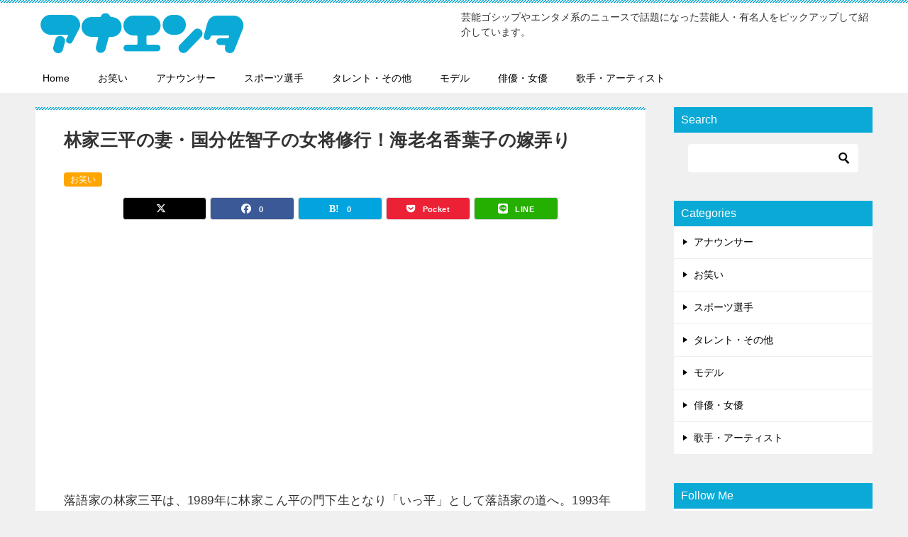

--- FILE ---
content_type: text/html; charset=UTF-8
request_url: https://anaenta.com/hayashiyasanpei/
body_size: 24671
content:
<!doctype html>
<html lang="ja" class="col2 layout-footer-show">
<head>
<!-- begin google tag (gtag.js) -->
<script async src="https://www.googletagmanager.com/gtag/js?id=G-KWWD1CLBNE"></script>
<script>
  window.dataLayer = window.dataLayer || [];
  function gtag(){dataLayer.push(arguments);}
  gtag('js', new Date());

  gtag('config', 'G-KWWD1CLBNE');
</script>
<!-- begin google tag (gtag.js) -->	<meta charset="UTF-8">
	<meta name="viewport" content="width=device-width, initial-scale=1">
	<link rel="profile" href="http://gmpg.org/xfn/11">

	<title>林家三平の妻・国分佐智子の女将修行！海老名香葉子の嫁弄り ｜ アナエンタ</title>
<meta name='robots' content='max-image-preview:large' />
	<script>
		var shf = 1;
		var lso = 1;
		var ajaxurl = 'https://anaenta.com/wp-admin/admin-ajax.php';
		var sns_cnt = true;
			</script>
	<link rel='dns-prefetch' href='//widgetlogic.org' />
<link rel='dns-prefetch' href='//stats.wp.com' />
<link rel='preconnect' href='//i0.wp.com' />
<link rel="alternate" type="application/rss+xml" title="アナエンタ &raquo; フィード" href="https://anaenta.com/feed/" />
<link rel="alternate" type="application/rss+xml" title="アナエンタ &raquo; コメントフィード" href="https://anaenta.com/comments/feed/" />
<link rel="alternate" type="application/rss+xml" title="アナエンタ &raquo; 林家三平の妻・国分佐智子の女将修行！海老名香葉子の嫁弄り のコメントのフィード" href="https://anaenta.com/hayashiyasanpei/feed/" />
<link rel="alternate" title="oEmbed (JSON)" type="application/json+oembed" href="https://anaenta.com/wp-json/oembed/1.0/embed?url=https%3A%2F%2Fanaenta.com%2Fhayashiyasanpei%2F" />
<link rel="alternate" title="oEmbed (XML)" type="text/xml+oembed" href="https://anaenta.com/wp-json/oembed/1.0/embed?url=https%3A%2F%2Fanaenta.com%2Fhayashiyasanpei%2F&#038;format=xml" />
<style id='wp-img-auto-sizes-contain-inline-css' type='text/css'>
img:is([sizes=auto i],[sizes^="auto," i]){contain-intrinsic-size:3000px 1500px}
/*# sourceURL=wp-img-auto-sizes-contain-inline-css */
</style>
<style id='wp-emoji-styles-inline-css' type='text/css'>

	img.wp-smiley, img.emoji {
		display: inline !important;
		border: none !important;
		box-shadow: none !important;
		height: 1em !important;
		width: 1em !important;
		margin: 0 0.07em !important;
		vertical-align: -0.1em !important;
		background: none !important;
		padding: 0 !important;
	}
/*# sourceURL=wp-emoji-styles-inline-css */
</style>
<style id='wp-block-library-inline-css' type='text/css'>
:root{--wp-block-synced-color:#7a00df;--wp-block-synced-color--rgb:122,0,223;--wp-bound-block-color:var(--wp-block-synced-color);--wp-editor-canvas-background:#ddd;--wp-admin-theme-color:#007cba;--wp-admin-theme-color--rgb:0,124,186;--wp-admin-theme-color-darker-10:#006ba1;--wp-admin-theme-color-darker-10--rgb:0,107,160.5;--wp-admin-theme-color-darker-20:#005a87;--wp-admin-theme-color-darker-20--rgb:0,90,135;--wp-admin-border-width-focus:2px}@media (min-resolution:192dpi){:root{--wp-admin-border-width-focus:1.5px}}.wp-element-button{cursor:pointer}:root .has-very-light-gray-background-color{background-color:#eee}:root .has-very-dark-gray-background-color{background-color:#313131}:root .has-very-light-gray-color{color:#eee}:root .has-very-dark-gray-color{color:#313131}:root .has-vivid-green-cyan-to-vivid-cyan-blue-gradient-background{background:linear-gradient(135deg,#00d084,#0693e3)}:root .has-purple-crush-gradient-background{background:linear-gradient(135deg,#34e2e4,#4721fb 50%,#ab1dfe)}:root .has-hazy-dawn-gradient-background{background:linear-gradient(135deg,#faaca8,#dad0ec)}:root .has-subdued-olive-gradient-background{background:linear-gradient(135deg,#fafae1,#67a671)}:root .has-atomic-cream-gradient-background{background:linear-gradient(135deg,#fdd79a,#004a59)}:root .has-nightshade-gradient-background{background:linear-gradient(135deg,#330968,#31cdcf)}:root .has-midnight-gradient-background{background:linear-gradient(135deg,#020381,#2874fc)}:root{--wp--preset--font-size--normal:16px;--wp--preset--font-size--huge:42px}.has-regular-font-size{font-size:1em}.has-larger-font-size{font-size:2.625em}.has-normal-font-size{font-size:var(--wp--preset--font-size--normal)}.has-huge-font-size{font-size:var(--wp--preset--font-size--huge)}.has-text-align-center{text-align:center}.has-text-align-left{text-align:left}.has-text-align-right{text-align:right}.has-fit-text{white-space:nowrap!important}#end-resizable-editor-section{display:none}.aligncenter{clear:both}.items-justified-left{justify-content:flex-start}.items-justified-center{justify-content:center}.items-justified-right{justify-content:flex-end}.items-justified-space-between{justify-content:space-between}.screen-reader-text{border:0;clip-path:inset(50%);height:1px;margin:-1px;overflow:hidden;padding:0;position:absolute;width:1px;word-wrap:normal!important}.screen-reader-text:focus{background-color:#ddd;clip-path:none;color:#444;display:block;font-size:1em;height:auto;left:5px;line-height:normal;padding:15px 23px 14px;text-decoration:none;top:5px;width:auto;z-index:100000}html :where(.has-border-color){border-style:solid}html :where([style*=border-top-color]){border-top-style:solid}html :where([style*=border-right-color]){border-right-style:solid}html :where([style*=border-bottom-color]){border-bottom-style:solid}html :where([style*=border-left-color]){border-left-style:solid}html :where([style*=border-width]){border-style:solid}html :where([style*=border-top-width]){border-top-style:solid}html :where([style*=border-right-width]){border-right-style:solid}html :where([style*=border-bottom-width]){border-bottom-style:solid}html :where([style*=border-left-width]){border-left-style:solid}html :where(img[class*=wp-image-]){height:auto;max-width:100%}:where(figure){margin:0 0 1em}html :where(.is-position-sticky){--wp-admin--admin-bar--position-offset:var(--wp-admin--admin-bar--height,0px)}@media screen and (max-width:600px){html :where(.is-position-sticky){--wp-admin--admin-bar--position-offset:0px}}

/*# sourceURL=wp-block-library-inline-css */
</style><style id='global-styles-inline-css' type='text/css'>
:root{--wp--preset--aspect-ratio--square: 1;--wp--preset--aspect-ratio--4-3: 4/3;--wp--preset--aspect-ratio--3-4: 3/4;--wp--preset--aspect-ratio--3-2: 3/2;--wp--preset--aspect-ratio--2-3: 2/3;--wp--preset--aspect-ratio--16-9: 16/9;--wp--preset--aspect-ratio--9-16: 9/16;--wp--preset--color--black: #000000;--wp--preset--color--cyan-bluish-gray: #abb8c3;--wp--preset--color--white: #ffffff;--wp--preset--color--pale-pink: #f78da7;--wp--preset--color--vivid-red: #cf2e2e;--wp--preset--color--luminous-vivid-orange: #ff6900;--wp--preset--color--luminous-vivid-amber: #fcb900;--wp--preset--color--light-green-cyan: #7bdcb5;--wp--preset--color--vivid-green-cyan: #00d084;--wp--preset--color--pale-cyan-blue: #8ed1fc;--wp--preset--color--vivid-cyan-blue: #0693e3;--wp--preset--color--vivid-purple: #9b51e0;--wp--preset--gradient--vivid-cyan-blue-to-vivid-purple: linear-gradient(135deg,rgb(6,147,227) 0%,rgb(155,81,224) 100%);--wp--preset--gradient--light-green-cyan-to-vivid-green-cyan: linear-gradient(135deg,rgb(122,220,180) 0%,rgb(0,208,130) 100%);--wp--preset--gradient--luminous-vivid-amber-to-luminous-vivid-orange: linear-gradient(135deg,rgb(252,185,0) 0%,rgb(255,105,0) 100%);--wp--preset--gradient--luminous-vivid-orange-to-vivid-red: linear-gradient(135deg,rgb(255,105,0) 0%,rgb(207,46,46) 100%);--wp--preset--gradient--very-light-gray-to-cyan-bluish-gray: linear-gradient(135deg,rgb(238,238,238) 0%,rgb(169,184,195) 100%);--wp--preset--gradient--cool-to-warm-spectrum: linear-gradient(135deg,rgb(74,234,220) 0%,rgb(151,120,209) 20%,rgb(207,42,186) 40%,rgb(238,44,130) 60%,rgb(251,105,98) 80%,rgb(254,248,76) 100%);--wp--preset--gradient--blush-light-purple: linear-gradient(135deg,rgb(255,206,236) 0%,rgb(152,150,240) 100%);--wp--preset--gradient--blush-bordeaux: linear-gradient(135deg,rgb(254,205,165) 0%,rgb(254,45,45) 50%,rgb(107,0,62) 100%);--wp--preset--gradient--luminous-dusk: linear-gradient(135deg,rgb(255,203,112) 0%,rgb(199,81,192) 50%,rgb(65,88,208) 100%);--wp--preset--gradient--pale-ocean: linear-gradient(135deg,rgb(255,245,203) 0%,rgb(182,227,212) 50%,rgb(51,167,181) 100%);--wp--preset--gradient--electric-grass: linear-gradient(135deg,rgb(202,248,128) 0%,rgb(113,206,126) 100%);--wp--preset--gradient--midnight: linear-gradient(135deg,rgb(2,3,129) 0%,rgb(40,116,252) 100%);--wp--preset--font-size--small: 13px;--wp--preset--font-size--medium: 20px;--wp--preset--font-size--large: 36px;--wp--preset--font-size--x-large: 42px;--wp--preset--spacing--20: 0.44rem;--wp--preset--spacing--30: 0.67rem;--wp--preset--spacing--40: 1rem;--wp--preset--spacing--50: 1.5rem;--wp--preset--spacing--60: 2.25rem;--wp--preset--spacing--70: 3.38rem;--wp--preset--spacing--80: 5.06rem;--wp--preset--shadow--natural: 6px 6px 9px rgba(0, 0, 0, 0.2);--wp--preset--shadow--deep: 12px 12px 50px rgba(0, 0, 0, 0.4);--wp--preset--shadow--sharp: 6px 6px 0px rgba(0, 0, 0, 0.2);--wp--preset--shadow--outlined: 6px 6px 0px -3px rgb(255, 255, 255), 6px 6px rgb(0, 0, 0);--wp--preset--shadow--crisp: 6px 6px 0px rgb(0, 0, 0);}:where(.is-layout-flex){gap: 0.5em;}:where(.is-layout-grid){gap: 0.5em;}body .is-layout-flex{display: flex;}.is-layout-flex{flex-wrap: wrap;align-items: center;}.is-layout-flex > :is(*, div){margin: 0;}body .is-layout-grid{display: grid;}.is-layout-grid > :is(*, div){margin: 0;}:where(.wp-block-columns.is-layout-flex){gap: 2em;}:where(.wp-block-columns.is-layout-grid){gap: 2em;}:where(.wp-block-post-template.is-layout-flex){gap: 1.25em;}:where(.wp-block-post-template.is-layout-grid){gap: 1.25em;}.has-black-color{color: var(--wp--preset--color--black) !important;}.has-cyan-bluish-gray-color{color: var(--wp--preset--color--cyan-bluish-gray) !important;}.has-white-color{color: var(--wp--preset--color--white) !important;}.has-pale-pink-color{color: var(--wp--preset--color--pale-pink) !important;}.has-vivid-red-color{color: var(--wp--preset--color--vivid-red) !important;}.has-luminous-vivid-orange-color{color: var(--wp--preset--color--luminous-vivid-orange) !important;}.has-luminous-vivid-amber-color{color: var(--wp--preset--color--luminous-vivid-amber) !important;}.has-light-green-cyan-color{color: var(--wp--preset--color--light-green-cyan) !important;}.has-vivid-green-cyan-color{color: var(--wp--preset--color--vivid-green-cyan) !important;}.has-pale-cyan-blue-color{color: var(--wp--preset--color--pale-cyan-blue) !important;}.has-vivid-cyan-blue-color{color: var(--wp--preset--color--vivid-cyan-blue) !important;}.has-vivid-purple-color{color: var(--wp--preset--color--vivid-purple) !important;}.has-black-background-color{background-color: var(--wp--preset--color--black) !important;}.has-cyan-bluish-gray-background-color{background-color: var(--wp--preset--color--cyan-bluish-gray) !important;}.has-white-background-color{background-color: var(--wp--preset--color--white) !important;}.has-pale-pink-background-color{background-color: var(--wp--preset--color--pale-pink) !important;}.has-vivid-red-background-color{background-color: var(--wp--preset--color--vivid-red) !important;}.has-luminous-vivid-orange-background-color{background-color: var(--wp--preset--color--luminous-vivid-orange) !important;}.has-luminous-vivid-amber-background-color{background-color: var(--wp--preset--color--luminous-vivid-amber) !important;}.has-light-green-cyan-background-color{background-color: var(--wp--preset--color--light-green-cyan) !important;}.has-vivid-green-cyan-background-color{background-color: var(--wp--preset--color--vivid-green-cyan) !important;}.has-pale-cyan-blue-background-color{background-color: var(--wp--preset--color--pale-cyan-blue) !important;}.has-vivid-cyan-blue-background-color{background-color: var(--wp--preset--color--vivid-cyan-blue) !important;}.has-vivid-purple-background-color{background-color: var(--wp--preset--color--vivid-purple) !important;}.has-black-border-color{border-color: var(--wp--preset--color--black) !important;}.has-cyan-bluish-gray-border-color{border-color: var(--wp--preset--color--cyan-bluish-gray) !important;}.has-white-border-color{border-color: var(--wp--preset--color--white) !important;}.has-pale-pink-border-color{border-color: var(--wp--preset--color--pale-pink) !important;}.has-vivid-red-border-color{border-color: var(--wp--preset--color--vivid-red) !important;}.has-luminous-vivid-orange-border-color{border-color: var(--wp--preset--color--luminous-vivid-orange) !important;}.has-luminous-vivid-amber-border-color{border-color: var(--wp--preset--color--luminous-vivid-amber) !important;}.has-light-green-cyan-border-color{border-color: var(--wp--preset--color--light-green-cyan) !important;}.has-vivid-green-cyan-border-color{border-color: var(--wp--preset--color--vivid-green-cyan) !important;}.has-pale-cyan-blue-border-color{border-color: var(--wp--preset--color--pale-cyan-blue) !important;}.has-vivid-cyan-blue-border-color{border-color: var(--wp--preset--color--vivid-cyan-blue) !important;}.has-vivid-purple-border-color{border-color: var(--wp--preset--color--vivid-purple) !important;}.has-vivid-cyan-blue-to-vivid-purple-gradient-background{background: var(--wp--preset--gradient--vivid-cyan-blue-to-vivid-purple) !important;}.has-light-green-cyan-to-vivid-green-cyan-gradient-background{background: var(--wp--preset--gradient--light-green-cyan-to-vivid-green-cyan) !important;}.has-luminous-vivid-amber-to-luminous-vivid-orange-gradient-background{background: var(--wp--preset--gradient--luminous-vivid-amber-to-luminous-vivid-orange) !important;}.has-luminous-vivid-orange-to-vivid-red-gradient-background{background: var(--wp--preset--gradient--luminous-vivid-orange-to-vivid-red) !important;}.has-very-light-gray-to-cyan-bluish-gray-gradient-background{background: var(--wp--preset--gradient--very-light-gray-to-cyan-bluish-gray) !important;}.has-cool-to-warm-spectrum-gradient-background{background: var(--wp--preset--gradient--cool-to-warm-spectrum) !important;}.has-blush-light-purple-gradient-background{background: var(--wp--preset--gradient--blush-light-purple) !important;}.has-blush-bordeaux-gradient-background{background: var(--wp--preset--gradient--blush-bordeaux) !important;}.has-luminous-dusk-gradient-background{background: var(--wp--preset--gradient--luminous-dusk) !important;}.has-pale-ocean-gradient-background{background: var(--wp--preset--gradient--pale-ocean) !important;}.has-electric-grass-gradient-background{background: var(--wp--preset--gradient--electric-grass) !important;}.has-midnight-gradient-background{background: var(--wp--preset--gradient--midnight) !important;}.has-small-font-size{font-size: var(--wp--preset--font-size--small) !important;}.has-medium-font-size{font-size: var(--wp--preset--font-size--medium) !important;}.has-large-font-size{font-size: var(--wp--preset--font-size--large) !important;}.has-x-large-font-size{font-size: var(--wp--preset--font-size--x-large) !important;}
/*# sourceURL=global-styles-inline-css */
</style>

<style id='classic-theme-styles-inline-css' type='text/css'>
/*! This file is auto-generated */
.wp-block-button__link{color:#fff;background-color:#32373c;border-radius:9999px;box-shadow:none;text-decoration:none;padding:calc(.667em + 2px) calc(1.333em + 2px);font-size:1.125em}.wp-block-file__button{background:#32373c;color:#fff;text-decoration:none}
/*# sourceURL=/wp-includes/css/classic-themes.min.css */
</style>
<link rel='stylesheet' id='block-widget-css' href='https://anaenta.com/wp-content/plugins/widget-logic/block_widget/css/widget.css?ver=1768259410' type='text/css' media='all' />
<link rel='stylesheet' id='keni_character_css-css' href='https://anaenta.com/wp-content/plugins/keni-character-plugin/css/keni_character.css?ver=6.9' type='text/css' media='all' />
<link rel='stylesheet' id='keni-style-css' href='https://anaenta.com/wp-content/themes/keni8-child/style.css?ver=8.0.1.13' type='text/css' media='all' />
<link rel='stylesheet' id='keni_base-css' href='https://anaenta.com/wp-content/themes/keni80_wp_standard_all/base.css?ver=8.0.1.13' type='text/css' media='all' />
<link rel='stylesheet' id='keni-advanced-css' href='https://anaenta.com/wp-content/themes/keni80_wp_standard_all/advanced.css?ver=8.0.1.13' type='text/css' media='all' />
<link rel='stylesheet' id='my-keni_base-css' href='https://anaenta.com/wp-content/themes/keni8-child/base.css?ver=8.0.1.13' type='text/css' media='all' />
<link rel='stylesheet' id='my-keni-advanced-css' href='https://anaenta.com/wp-content/themes/keni8-child/advanced.css?ver=8.0.1.13' type='text/css' media='all' />
<style id='keni-customize-color-inline-css' type='text/css'>
.color01{color: #0d91b3;}.color02{color: #0baad6;}.color03{color: #b4e5f3;}.color04{color: #dff3f9;}.color05{color: #e8f7fa;}.color06{color: #d2eff7;}.color07{color: #0baad6;}q{background: #d2eff7;}table:not(.review-table) thead th{border-color: #0baad6;background-color: #0baad6;}a:hover,a:active,a:focus{color: #0d91b3;}.keni-header_wrap{background-image: linear-gradient(-45deg,#fff 25%,#0baad6 25%, #0baad6 50%,#fff 50%, #fff 75%,#0baad6 75%, #0baad6);}.keni-header_cont .header-mail .btn_header{color: #0d91b3;}.site-title > a span{color: #0d91b3;}.keni-breadcrumb-list li a:hover,.keni-breadcrumb-list li a:active,.keni-breadcrumb-list li a:focus{color: #0d91b3;}.keni-section h1:not(.title_no-style){background-image: linear-gradient(-45deg,#fff 25%,#0baad6 25%, #0baad6 50%,#fff 50%, #fff 75%,#0baad6 75%, #0baad6);}.archive_title{background-image: linear-gradient(-45deg,#fff 25%,#0baad6 25%, #0baad6 50%,#fff 50%, #fff 75%,#0baad6 75%, #0baad6);} h2:not(.title_no-style){background: #0baad6;}.profile-box-title {background: #0baad6;}.keni-related-title {background: #0baad6;}.comments-area h2 {background: #0baad6;}h3:not(.title_no-style){border-top-color: #0baad6;border-bottom-color: #0baad6;color: #0d91b3;}h4:not(.title_no-style){border-bottom-color: #0baad6;color: #0d91b3;}h5:not(.title_no-style){color: #0d91b3;}.keni-section h1 a:hover,.keni-section h1 a:active,.keni-section h1 a:focus,.keni-section h3 a:hover,.keni-section h3 a:active,.keni-section h3 a:focus,.keni-section h4 a:hover,.keni-section h4 a:active,.keni-section h4 a:focus,.keni-section h5 a:hover,.keni-section h5 a:active,.keni-section h5 a:focus,.keni-section h6 a:hover,.keni-section h6 a:active,.keni-section h6 a:focus{color: #0d91b3;}.keni-section .sub-section_title {background: #0baad6;}[id^='block'].keni-section_wrap.widget_block .keni-section h2{background: #0baad6;}.btn_style01{border-color: #0d91b3;color: #0d91b3;}.btn_style02{border-color: #0d91b3;color: #0d91b3;}.btn_style03{background: #0baad6;}.entry-list .entry_title a:hover,.entry-list .entry_title a:active,.entry-list .entry_title a:focus{color: #0d91b3;}.ently_read-more .btn{border-color: #0d91b3;color: #0d91b3;}.profile-box{background-color: #e8f7fa;}.advance-billing-box_next-title{color: #b4e5f3;}.step-chart li:nth-child(2){background-color: #dff3f9;}.step-chart_style01 li:nth-child(2)::after,.step-chart_style02 li:nth-child(2)::after{border-top-color: #dff3f9;}.step-chart li:nth-child(3){background-color: #b4e5f3;}.step-chart_style01 li:nth-child(3)::after,.step-chart_style02 li:nth-child(3)::after{border-top-color: #b4e5f3;}.step-chart li:nth-child(4){background-color: #0baad6;}.step-chart_style01 li:nth-child(4)::after,.step-chart_style02 li:nth-child(4)::after{border-top-color: #0baad6;}.toc-area_inner .toc-area_list > li::before{background: #0baad6;}.toc_title{color: #0d91b3;}.list_style02 li::before{background: #0baad6;}.dl_style02 dt{background: #0baad6;}.dl_style02 dd{background: #dff3f9;}.accordion-list dt{background: #0baad6;}.ranking-list .review_desc_title{color: #0d91b3;}.review_desc{background-color: #e8f7fa;}.item-box .item-box_title{color: #0d91b3;}.item-box02{background-image: linear-gradient(-45deg,#fff 25%,#0baad6 25%, #0baad6 50%,#fff 50%, #fff 75%,#0baad6 75%, #0baad6);}.item-box02 .item-box_inner{background-color: #e8f7fa;}.item-box02 .item-box_title{background-color: #0baad6;}.item-box03 .item-box_title{background-color: #0baad6;}.box_style01{background-image: linear-gradient(-45deg,#fff 25%,#0baad6 25%, #0baad6 50%,#fff 50%, #fff 75%,#0baad6 75%, #0baad6);}.box_style01 .box_inner{background-color: #e8f7fa;}.box_style03{background: #e8f7fa;}.box_style06{background-color: #e8f7fa;}.cast-box{background-image: linear-gradient(-45deg,#fff 25%,#0baad6 25%, #0baad6 50%,#fff 50%, #fff 75%,#0baad6 75%, #0baad6);}.cast-box .cast_name,.cast-box_sub .cast_name{color: #0d91b3;}.widget .cast-box_sub .cast-box_sub_title{background-image: linear-gradient(-45deg,#0baad6 25%, #0baad6 50%,#fff 50%, #fff 75%,#0baad6 75%, #0baad6);}.voice_styl02{background-color: #e8f7fa;}.voice_styl03{background-image: linear-gradient(-45deg,#fff 25%,#e8f7fa 25%, #e8f7fa 50%,#fff 50%, #fff 75%,#e8f7fa 75%, #e8f7fa);}.voice-box .voice_title{color: #0d91b3;}.chat_style02 .bubble{background-color: #0baad6;}.chat_style02 .bubble .bubble_in{border-color: #0baad6;}.related-entry-list .related-entry_title a:hover,.related-entry-list .related-entry_title a:active,.related-entry-list .related-entry_title a:focus{color: #0d91b3;}.interval01 span{background-color: #0baad6;}.interval02 span{background-color: #0baad6;}.page-nav .current,.page-nav li a:hover,.page-nav li a:active,.page-nav li a:focus{background: #0baad6;}.page-nav-bf .page-nav_next:hover,.page-nav-bf .page-nav_next:active,.page-nav-bf .page-nav_next:focus,.page-nav-bf .page-nav_prev:hover,.page-nav-bf .page-nav_prev:active,.page-nav-bf .page-nav_prev:focus{color: #0d91b3;}.nav-links .nav-next a:hover, .nav-links .nav-next a:active, .nav-links .nav-next a:focus, .nav-links .nav-previous a:hover, .nav-links .nav-previous a:active, .nav-links .nav-previous a:focus {color: #0d91b3; text-decoration: 'underline'; }.commentary-box .commentary-box_title{color: #0baad6;}.calendar tfoot td a:hover,.calendar tfoot td a:active,.calendar tfoot td a:focus{color: #0d91b3;}.form-mailmaga .form-mailmaga_title{color: #0baad6;}.form-login .form-login_title{color: #0baad6;}.form-login-item .form-login_title{color: #0baad6;}.contact-box{background-image: linear-gradient(-45deg,#fff 25%, #0baad6 25%, #0baad6 50%,#fff 50%, #fff 75%,#0baad6 75%, #0baad6);}.contact-box_inner{background-color: #e8f7fa;}.contact-box .contact-box-title{background-color: #0baad6;}.contact-box_tel{color: #0d91b3;}.widget_recent_entries .keni-section ul li a:hover,.widget_recent_entries .keni-section ul li a:active,.widget_recent_entries .keni-section ul li a:focus,.widget_archive .keni-section > ul li a:hover,.widget_archive .keni-section > ul li a:active,.widget_archive .keni-section > ul li a:focus,.widget_categories .keni-section > ul li a:hover,.widget_categories .keni-section > ul li a:active,.widget_categories .keni-section > ul li a:focus,.widget_nav_menu .keni-section ul li a:hover,.widget_nav_menu .keni-section ul li a:active,.widget_nav_menu .keni-section ul li a:focus{color: #0d91b3;}.tagcloud a::before{color: #0d91b3;}.widget_recent_entries_img .list_widget_recent_entries_img .widget_recent_entries_img_entry_title a:hover,.widget_recent_entries_img .list_widget_recent_entries_img .widget_recent_entries_img_entry_title a:active,.widget_recent_entries_img .list_widget_recent_entries_img .widget_recent_entries_img_entry_title a:focus{color: #0d91b3;}.keni-link-card_title a:hover,.keni-link-card_title a:active,.keni-link-card_title a:focus{color: #0d91b3;}@media (min-width : 768px){.keni-gnav_inner li a:hover,.keni-gnav_inner li a:active,.keni-gnav_inner li a:focus{border-bottom-color: #0baad6;}.step-chart_style02 li:nth-child(2)::after{border-left-color: #dff3f9;}.step-chart_style02 li:nth-child(3)::after{border-left-color: #b4e5f3;}.step-chart_style02 li:nth-child(4)::after{border-left-color: #0baad6;}.col1 .contact-box_tel{color: #0d91b3;}.step-chart_style02 li:nth-child(1)::after,.step-chart_style02 li:nth-child(2)::after,.step-chart_style02 li:nth-child(3)::after,.step-chart_style02 li:nth-child(4)::after{border-top-color: transparent;}}@media (min-width : 920px){.contact-box_tel{color: #0d91b3;}}
/*# sourceURL=keni-customize-color-inline-css */
</style>
<style id='keni_customized_css-inline-css' type='text/css'>
.color01{color: #0d91b3;}.color02{color: #0baad6;}.color03{color: #b4e5f3;}.color04{color: #dff3f9;}.color05{color: #e8f7fa;}.color06{color: #d2eff7;}.color07{color: #0baad6;}q{background: #d2eff7;}table:not(.review-table) thead th{border-color: #0baad6;background-color: #0baad6;}a:hover,a:active,a:focus{color: #0d91b3;}.keni-header_wrap{background-image: linear-gradient(-45deg,#fff 25%,#0baad6 25%, #0baad6 50%,#fff 50%, #fff 75%,#0baad6 75%, #0baad6);}.keni-header_cont .header-mail .btn_header{color: #0d91b3;}.site-title > a span{color: #0d91b3;}.keni-breadcrumb-list li a:hover,.keni-breadcrumb-list li a:active,.keni-breadcrumb-list li a:focus{color: #0d91b3;}.keni-section h1:not(.title_no-style){background-image: linear-gradient(-45deg,#fff 25%,#0baad6 25%, #0baad6 50%,#fff 50%, #fff 75%,#0baad6 75%, #0baad6);}.archive_title{background-image: linear-gradient(-45deg,#fff 25%,#0baad6 25%, #0baad6 50%,#fff 50%, #fff 75%,#0baad6 75%, #0baad6);} h2:not(.title_no-style){background: #0baad6;}.profile-box-title {background: #0baad6;}.keni-related-title {background: #0baad6;}.comments-area h2 {background: #0baad6;}h3:not(.title_no-style){border-top-color: #0baad6;border-bottom-color: #0baad6;color: #0d91b3;}h4:not(.title_no-style){border-bottom-color: #0baad6;color: #0d91b3;}h5:not(.title_no-style){color: #0d91b3;}.keni-section h1 a:hover,.keni-section h1 a:active,.keni-section h1 a:focus,.keni-section h3 a:hover,.keni-section h3 a:active,.keni-section h3 a:focus,.keni-section h4 a:hover,.keni-section h4 a:active,.keni-section h4 a:focus,.keni-section h5 a:hover,.keni-section h5 a:active,.keni-section h5 a:focus,.keni-section h6 a:hover,.keni-section h6 a:active,.keni-section h6 a:focus{color: #0d91b3;}.keni-section .sub-section_title {background: #0baad6;}[id^='block'].keni-section_wrap.widget_block .keni-section h2{background: #0baad6;}.btn_style01{border-color: #0d91b3;color: #0d91b3;}.btn_style02{border-color: #0d91b3;color: #0d91b3;}.btn_style03{background: #0baad6;}.entry-list .entry_title a:hover,.entry-list .entry_title a:active,.entry-list .entry_title a:focus{color: #0d91b3;}.ently_read-more .btn{border-color: #0d91b3;color: #0d91b3;}.profile-box{background-color: #e8f7fa;}.advance-billing-box_next-title{color: #b4e5f3;}.step-chart li:nth-child(2){background-color: #dff3f9;}.step-chart_style01 li:nth-child(2)::after,.step-chart_style02 li:nth-child(2)::after{border-top-color: #dff3f9;}.step-chart li:nth-child(3){background-color: #b4e5f3;}.step-chart_style01 li:nth-child(3)::after,.step-chart_style02 li:nth-child(3)::after{border-top-color: #b4e5f3;}.step-chart li:nth-child(4){background-color: #0baad6;}.step-chart_style01 li:nth-child(4)::after,.step-chart_style02 li:nth-child(4)::after{border-top-color: #0baad6;}.toc-area_inner .toc-area_list > li::before{background: #0baad6;}.toc_title{color: #0d91b3;}.list_style02 li::before{background: #0baad6;}.dl_style02 dt{background: #0baad6;}.dl_style02 dd{background: #dff3f9;}.accordion-list dt{background: #0baad6;}.ranking-list .review_desc_title{color: #0d91b3;}.review_desc{background-color: #e8f7fa;}.item-box .item-box_title{color: #0d91b3;}.item-box02{background-image: linear-gradient(-45deg,#fff 25%,#0baad6 25%, #0baad6 50%,#fff 50%, #fff 75%,#0baad6 75%, #0baad6);}.item-box02 .item-box_inner{background-color: #e8f7fa;}.item-box02 .item-box_title{background-color: #0baad6;}.item-box03 .item-box_title{background-color: #0baad6;}.box_style01{background-image: linear-gradient(-45deg,#fff 25%,#0baad6 25%, #0baad6 50%,#fff 50%, #fff 75%,#0baad6 75%, #0baad6);}.box_style01 .box_inner{background-color: #e8f7fa;}.box_style03{background: #e8f7fa;}.box_style06{background-color: #e8f7fa;}.cast-box{background-image: linear-gradient(-45deg,#fff 25%,#0baad6 25%, #0baad6 50%,#fff 50%, #fff 75%,#0baad6 75%, #0baad6);}.cast-box .cast_name,.cast-box_sub .cast_name{color: #0d91b3;}.widget .cast-box_sub .cast-box_sub_title{background-image: linear-gradient(-45deg,#0baad6 25%, #0baad6 50%,#fff 50%, #fff 75%,#0baad6 75%, #0baad6);}.voice_styl02{background-color: #e8f7fa;}.voice_styl03{background-image: linear-gradient(-45deg,#fff 25%,#e8f7fa 25%, #e8f7fa 50%,#fff 50%, #fff 75%,#e8f7fa 75%, #e8f7fa);}.voice-box .voice_title{color: #0d91b3;}.chat_style02 .bubble{background-color: #0baad6;}.chat_style02 .bubble .bubble_in{border-color: #0baad6;}.related-entry-list .related-entry_title a:hover,.related-entry-list .related-entry_title a:active,.related-entry-list .related-entry_title a:focus{color: #0d91b3;}.interval01 span{background-color: #0baad6;}.interval02 span{background-color: #0baad6;}.page-nav .current,.page-nav li a:hover,.page-nav li a:active,.page-nav li a:focus{background: #0baad6;}.page-nav-bf .page-nav_next:hover,.page-nav-bf .page-nav_next:active,.page-nav-bf .page-nav_next:focus,.page-nav-bf .page-nav_prev:hover,.page-nav-bf .page-nav_prev:active,.page-nav-bf .page-nav_prev:focus{color: #0d91b3;}.nav-links .nav-next a:hover, .nav-links .nav-next a:active, .nav-links .nav-next a:focus, .nav-links .nav-previous a:hover, .nav-links .nav-previous a:active, .nav-links .nav-previous a:focus {color: #0d91b3; text-decoration: 'underline'; }.commentary-box .commentary-box_title{color: #0baad6;}.calendar tfoot td a:hover,.calendar tfoot td a:active,.calendar tfoot td a:focus{color: #0d91b3;}.form-mailmaga .form-mailmaga_title{color: #0baad6;}.form-login .form-login_title{color: #0baad6;}.form-login-item .form-login_title{color: #0baad6;}.contact-box{background-image: linear-gradient(-45deg,#fff 25%, #0baad6 25%, #0baad6 50%,#fff 50%, #fff 75%,#0baad6 75%, #0baad6);}.contact-box_inner{background-color: #e8f7fa;}.contact-box .contact-box-title{background-color: #0baad6;}.contact-box_tel{color: #0d91b3;}.widget_recent_entries .keni-section ul li a:hover,.widget_recent_entries .keni-section ul li a:active,.widget_recent_entries .keni-section ul li a:focus,.widget_archive .keni-section > ul li a:hover,.widget_archive .keni-section > ul li a:active,.widget_archive .keni-section > ul li a:focus,.widget_categories .keni-section > ul li a:hover,.widget_categories .keni-section > ul li a:active,.widget_categories .keni-section > ul li a:focus,.widget_nav_menu .keni-section ul li a:hover,.widget_nav_menu .keni-section ul li a:active,.widget_nav_menu .keni-section ul li a:focus{color: #0d91b3;}.tagcloud a::before{color: #0d91b3;}.widget_recent_entries_img .list_widget_recent_entries_img .widget_recent_entries_img_entry_title a:hover,.widget_recent_entries_img .list_widget_recent_entries_img .widget_recent_entries_img_entry_title a:active,.widget_recent_entries_img .list_widget_recent_entries_img .widget_recent_entries_img_entry_title a:focus{color: #0d91b3;}.keni-link-card_title a:hover,.keni-link-card_title a:active,.keni-link-card_title a:focus{color: #0d91b3;}@media (min-width : 768px){.keni-gnav_inner li a:hover,.keni-gnav_inner li a:active,.keni-gnav_inner li a:focus{border-bottom-color: #0baad6;}.step-chart_style02 li:nth-child(2)::after{border-left-color: #dff3f9;}.step-chart_style02 li:nth-child(3)::after{border-left-color: #b4e5f3;}.step-chart_style02 li:nth-child(4)::after{border-left-color: #0baad6;}.col1 .contact-box_tel{color: #0d91b3;}.step-chart_style02 li:nth-child(1)::after,.step-chart_style02 li:nth-child(2)::after,.step-chart_style02 li:nth-child(3)::after,.step-chart_style02 li:nth-child(4)::after{border-top-color: transparent;}}@media (min-width : 920px){.contact-box_tel{color: #0d91b3;}}
/*# sourceURL=keni_customized_css-inline-css */
</style>
<link rel="canonical" href="https://anaenta.com/hayashiyasanpei/" />
<link rel="https://api.w.org/" href="https://anaenta.com/wp-json/" /><link rel="alternate" title="JSON" type="application/json" href="https://anaenta.com/wp-json/wp/v2/posts/5844" /><link rel="EditURI" type="application/rsd+xml" title="RSD" href="https://anaenta.com/xmlrpc.php?rsd" />
<link rel='shortlink' href='https://anaenta.com/?p=5844' />
	<style>img#wpstats{display:none}</style>
		<meta name="description" content="落語家の林家三平は、1989年に林家こん平の門下生となり「いっ平」として落語家の道へ。1993年に二つ目昇進。2002年に真打ちに昇進。2009年に2代目林家三平を襲名。2011年3月にTBS系「水戸黄門」の共演が縁で女 …">
		<!--OGP-->
		<meta property="og:type" content="article" />
<meta property="og:url" content="https://anaenta.com/hayashiyasanpei/" />
		<meta property="og:title" content="林家三平の妻・国分佐智子の女将修行！海老名香葉子の嫁弄り ｜ アナエンタ"/>
		<meta property="og:description" content="落語家の林家三平は、1989年に林家こん平の門下生となり「いっ平」として落語家の道へ。1993年に二つ目昇進。2002年に真打ちに昇進。2009年に2代目林家三平を襲名。2011年3月にTBS系「水戸黄門」の共演が縁で女 …">
		<meta property="og:site_name" content="アナエンタ">
		<meta property="og:image" content="https://i0.wp.com/anaenta.com/wp-content/uploads/hayashiya1107.jpg?fit=251%2C353&amp;ssl=1">
					<meta property="og:image:type" content="image/jpeg">
						<meta property="og:image:width" content="251">
			<meta property="og:image:height" content="353">
					<meta property="og:locale" content="ja_JP">
				<!--OGP-->
		<link rel="icon" href="https://i0.wp.com/anaenta.com/wp-content/uploads/apple-touch-icon-5.png?fit=32%2C32&#038;ssl=1" sizes="32x32" />
<link rel="icon" href="https://i0.wp.com/anaenta.com/wp-content/uploads/apple-touch-icon-5.png?fit=192%2C192&#038;ssl=1" sizes="192x192" />
<link rel="apple-touch-icon" href="https://i0.wp.com/anaenta.com/wp-content/uploads/apple-touch-icon-5.png?fit=180%2C180&#038;ssl=1" />
<meta name="msapplication-TileImage" content="https://i0.wp.com/anaenta.com/wp-content/uploads/apple-touch-icon-5.png?fit=270%2C270&#038;ssl=1" />
<!-- begin google auto ads-->
<script async src="https://pagead2.googlesyndication.com/pagead/js/adsbygoogle.js?client=ca-pub-2542044281696237"
     crossorigin="anonymous"></script>
<!-- end google auto ads end --></head>

<body class="wp-singular post-template-default single single-post postid-5844 single-format-standard wp-custom-logo wp-theme-keni80_wp_standard_all wp-child-theme-keni8-child"><!--ページの属性-->

<div id="top" class="keni-container">

<!--▼▼ ヘッダー ▼▼-->
<div class="keni-header_wrap">
	<div class="keni-header_outer">
		
		<header class="keni-header keni-header_col1">
			<div class="keni-header_inner">

							<p class="site-title"><a href="https://anaenta.com/" rel="home"><img src="https://i0.wp.com/anaenta.com/wp-content/uploads/logo_B.png?fit=300%2C70&ssl=1" alt="アナエンタ"width='300' height='70'></a></p>
			
			<div class="keni-header_cont">
			<p class="site-description">芸能ゴシップやエンタメ系のニュースで話題になった芸能人・有名人をピックアップして紹介しています。</p>			</div>

			</div><!--keni-header_inner-->
		</header><!--keni-header-->	</div><!--keni-header_outer-->
</div><!--keni-header_wrap-->
<!--▲▲ ヘッダー ▲▲-->

<div id="click-space"></div>

<!--▼▼ グローバルナビ ▼▼-->
<div class="keni-gnav_wrap">
	<div class="keni-gnav_outer">
		<nav class="keni-gnav">
			<div class="keni-gnav_inner">

				<ul id="menu" class="keni-gnav_cont">
				<li id="menu-item-884" class="menu-item menu-item-type-custom menu-item-object-custom menu-item-home menu-item-884"><a href="https://anaenta.com/">Home</a></li>
<li id="menu-item-1476" class="menu-item menu-item-type-taxonomy menu-item-object-category current-post-ancestor current-menu-parent current-post-parent menu-item-1476"><a href="https://anaenta.com/category/comedian/">お笑い</a></li>
<li id="menu-item-4417" class="menu-item menu-item-type-taxonomy menu-item-object-category menu-item-4417"><a href="https://anaenta.com/category/announcer/">アナウンサー</a></li>
<li id="menu-item-1479" class="menu-item menu-item-type-taxonomy menu-item-object-category menu-item-1479"><a href="https://anaenta.com/category/sports/">スポーツ選手</a></li>
<li id="menu-item-1475" class="menu-item menu-item-type-taxonomy menu-item-object-category menu-item-1475"><a href="https://anaenta.com/category/talent/">タレント・その他</a></li>
<li id="menu-item-1478" class="menu-item menu-item-type-taxonomy menu-item-object-category menu-item-1478"><a href="https://anaenta.com/category/model/">モデル</a></li>
<li id="menu-item-1474" class="menu-item menu-item-type-taxonomy menu-item-object-category menu-item-1474"><a href="https://anaenta.com/category/actor/">俳優・女優</a></li>
<li id="menu-item-1477" class="menu-item menu-item-type-taxonomy menu-item-object-category menu-item-1477"><a href="https://anaenta.com/category/musician/">歌手・アーティスト</a></li>
				<li class="menu-search"><div class="search-box">
	<form role="search" method="get" id="keni_search" class="searchform" action="https://anaenta.com/">
		<input type="text" value="" name="s" aria-label="検索"><button class="btn-search"><img src="https://anaenta.com/wp-content/themes/keni80_wp_standard_all/images/icon/search_black.svg" width="18" height="18" alt="検索"></button>
	</form>
</div></li>
				</ul>
			</div>
			<div class="keni-gnav_btn_wrap">
				<div class="keni-gnav_btn"><span class="keni-gnav_btn_icon-open"></span></div>
			</div>
		</nav>
	</div>
</div>



<div class="keni-main_wrap">
	<div class="keni-main_outer">

		<!--▼▼ メインコンテンツ ▼▼-->
		<main id="main" class="keni-main">
			<div class="keni-main_inner">

				<aside class="free-area free-area_before-title">
									</aside><!-- #secondary -->

		<article class="post-5844 post type-post status-publish format-standard has-post-thumbnail category-comedian keni-section" itemscope itemtype="http://schema.org/Article">
<meta itemscope itemprop="mainEntityOfPage"  itemType="https://schema.org/WebPage" itemid="https://anaenta.com/hayashiyasanpei/" />

<div class="keni-section_wrap article_wrap">
	<div class="keni-section">

		<header class="article-header">
			<h1 class="entry_title" itemprop="headline">林家三平の妻・国分佐智子の女将修行！海老名香葉子の嫁弄り</h1>
			<div class="entry_status">
		<ul class="entry_category">
		<li class="entry_category_item comedian" style="background-color: #ffa500;"><a href="https://anaenta.com/category/comedian/" style="color: #FFF;">お笑い</a></li>	</ul>
</div>						<aside class="sns-btn_wrap">
			<div class="sns-btn_x" data-url="https://anaenta.com/hayashiyasanpei/" data-title="%E6%9E%97%E5%AE%B6%E4%B8%89%E5%B9%B3%E3%81%AE%E5%A6%BB%E3%83%BB%E5%9B%BD%E5%88%86%E4%BD%90%E6%99%BA%E5%AD%90%E3%81%AE%E5%A5%B3%E5%B0%86%E4%BF%AE%E8%A1%8C%EF%BC%81%E6%B5%B7%E8%80%81%E5%90%8D%E9%A6%99%E8%91%89%E5%AD%90%E3%81%AE%E5%AB%81%E5%BC%84%E3%82%8A+%EF%BD%9C+%E3%82%A2%E3%83%8A%E3%82%A8%E3%83%B3%E3%82%BF"></div>
		<div class="sns-btn_fb" data-url="https://anaenta.com/hayashiyasanpei/" data-title="%E6%9E%97%E5%AE%B6%E4%B8%89%E5%B9%B3%E3%81%AE%E5%A6%BB%E3%83%BB%E5%9B%BD%E5%88%86%E4%BD%90%E6%99%BA%E5%AD%90%E3%81%AE%E5%A5%B3%E5%B0%86%E4%BF%AE%E8%A1%8C%EF%BC%81%E6%B5%B7%E8%80%81%E5%90%8D%E9%A6%99%E8%91%89%E5%AD%90%E3%81%AE%E5%AB%81%E5%BC%84%E3%82%8A+%EF%BD%9C+%E3%82%A2%E3%83%8A%E3%82%A8%E3%83%B3%E3%82%BF"></div>
		<div class="sns-btn_hatena" data-url="https://anaenta.com/hayashiyasanpei/" data-title="%E6%9E%97%E5%AE%B6%E4%B8%89%E5%B9%B3%E3%81%AE%E5%A6%BB%E3%83%BB%E5%9B%BD%E5%88%86%E4%BD%90%E6%99%BA%E5%AD%90%E3%81%AE%E5%A5%B3%E5%B0%86%E4%BF%AE%E8%A1%8C%EF%BC%81%E6%B5%B7%E8%80%81%E5%90%8D%E9%A6%99%E8%91%89%E5%AD%90%E3%81%AE%E5%AB%81%E5%BC%84%E3%82%8A+%EF%BD%9C+%E3%82%A2%E3%83%8A%E3%82%A8%E3%83%B3%E3%82%BF"></div>
		    <div class="sns-btn_pocket" data-url="https://anaenta.com/hayashiyasanpei/" data-title="%E6%9E%97%E5%AE%B6%E4%B8%89%E5%B9%B3%E3%81%AE%E5%A6%BB%E3%83%BB%E5%9B%BD%E5%88%86%E4%BD%90%E6%99%BA%E5%AD%90%E3%81%AE%E5%A5%B3%E5%B0%86%E4%BF%AE%E8%A1%8C%EF%BC%81%E6%B5%B7%E8%80%81%E5%90%8D%E9%A6%99%E8%91%89%E5%AD%90%E3%81%AE%E5%AB%81%E5%BC%84%E3%82%8A+%EF%BD%9C+%E3%82%A2%E3%83%8A%E3%82%A8%E3%83%B3%E3%82%BF"></div>
    <div class="sns-btn_line" data-url="https://anaenta.com/hayashiyasanpei/>" data-title="%E6%9E%97%E5%AE%B6%E4%B8%89%E5%B9%B3%E3%81%AE%E5%A6%BB%E3%83%BB%E5%9B%BD%E5%88%86%E4%BD%90%E6%99%BA%E5%AD%90%E3%81%AE%E5%A5%B3%E5%B0%86%E4%BF%AE%E8%A1%8C%EF%BC%81%E6%B5%B7%E8%80%81%E5%90%8D%E9%A6%99%E8%91%89%E5%AD%90%E3%81%AE%E5%AB%81%E5%BC%84%E3%82%8A+%EF%BD%9C+%E3%82%A2%E3%83%8A%E3%82%A8%E3%83%B3%E3%82%BF"></div></aside>					</header><!-- .article-header -->

        	<aside class="free-area free-area_before-title">
          		<div id="custom_html-4" class="widget_text keni-section_wrap widget widget_custom_html"><section class="widget_text keni-section"><div class="textwidget custom-html-widget"><div class="ads_conttitle">
<script async src="https://pagead2.googlesyndication.com/pagead/js/adsbygoogle.js?client=ca-pub-2542044281696237"
     crossorigin="anonymous"></script>
<!-- anaenta_conttitle -->
<ins class="adsbygoogle"
     style="display:block"
     data-ad-client="ca-pub-2542044281696237"
     data-ad-slot="9030905692"
     data-ad-format="auto"
     data-full-width-responsive="true"></ins>
<script>
     (adsbygoogle = window.adsbygoogle || []).push({});
</script>
</div></div></section></div>        	</aside><!-- #secondary -->


		<div class="article-body" itemprop="articleBody">
			
			<p>落語家の林家三平は、1989年に林家こん平の門下生となり「いっ平」として落語家の道へ。1993年に二つ目昇進。2002年に真打ちに昇進。2009年に2代目林家三平を襲名。2011年3月にTBS系「水戸黄門」の共演が縁で女優の国分佐智子と結婚しています。</p>
<p><img data-recalc-dims="1" fetchpriority="high" decoding="async" src="https://i0.wp.com/anaenta.com/wp-content/uploads/hayashiya1107.jpg?resize=251%2C353&#038;ssl=1" alt="林家三平" width="251" height="353" class="alignnone size-full wp-image-5847" srcset="https://i0.wp.com/anaenta.com/wp-content/uploads/hayashiya1107.jpg?w=251&amp;ssl=1 251w, https://i0.wp.com/anaenta.com/wp-content/uploads/hayashiya1107.jpg?resize=213%2C300&amp;ssl=1 213w" sizes="(max-width: 251px) 100vw, 251px" /></p>
<div class="contents">
<div class="ads_conttop">
<script async src="https://pagead2.googlesyndication.com/pagead/js/adsbygoogle.js?client=ca-pub-2542044281696237"
     crossorigin="anonymous"></script>
<!-- anaenta_conttop_responsive -->
<ins class="adsbygoogle"
     style="display:block"
     data-ad-client="ca-pub-2542044281696237"
     data-ad-slot="3277958175"
     data-ad-format="auto"
     data-full-width-responsive="true"></ins>
<script>
     (adsbygoogle = window.adsbygoogle || []).push({});
</script>
</div>
</div>
<!--/conts-->
<h2>林家三平が国分佐智子と交際1ヶ月で結婚</h2>
<p>泰葉は弟でもある林家三平が結婚したことにびっくりしていたそうです。姉も認めるマザコンだったからだとか。しかも、出会ったのが2010年の11月のスピード結婚。妊娠はしていないようですが、かなり惚れ込んでいたようです。そんな林家三平がどんな口説き文句でプロポーズしたのでしょうか？</p>
<p>婚約者・国分佐智子が来ていたのは、林家三平の母から贈られたものだった。<br />
三平がレギュラー出演する水戸黄門で共演という間柄のふたり。<br />
「ゲスト出演した国分さんに一目惚れしてしまったそうです。2010年11月の収録で知り合ってから、毎日携帯電話の充電が空っぽになるまで4、5時間も電話で猛アタックしたそうです」（ワイドショー関係者）</p>
<p>最初から結婚してほしいと積極的な三平に戸惑った国分。<br />
しかし、国分の誕生日である2010年12月5日に正式に告白され交際をスタートさせると、同11日の三平の誕生日には彼を自宅へ招き、リクエストの豚のショウガ焼きを振る舞ったという。<br />
すっかり感動した三平は俺がお前を守ってやる。俺についてこいとプロポーズ。<br />
交際わずか7日目でのことだった。</p>
<p>三平と結婚するということは、海老名家を嫁ぐということ。<br />
母の香葉子、美どり、泰葉をはじめ、かなりのプレッシャーだったはずだ。<br />
娘をそのような場所に嫁がせることになり、心中穏やかであるはずのない父親を直撃した。<br />
「最初、娘から話しを聞いた時には、うちの娘で務まるのかと心配はありました。お正月の三が日には、泰介さん（三平の本名）が挨拶に来て下さったのですが、しっかりスーツを着てきちっとされていました。お正月なので日本酒を飲みながら、5、6時間お話をしました」　</p>
<p>恋愛に関しては、海老名家はかなり厳しい。<br />
つきあった人は必ず母に紹介し、その度に評価を聞いていたという。<br />
「三平さんは以前、姉の泰葉さんに、いまだに母親とお風呂に入っているマザコンぶりを暴露されたことがありました。母も末っ子の彼がかわいくてしかたなかったんです。でも三平さんはとにかくもてなかった。せっかく気に入った女性がいても家が大変そうと毛嫌いされていてかわいそうでしたよ。最近では、母は嫁に文句いわないよ。親と同居しないし、家も建ててもらえると訴えては口説いていたそうです。それが実を結んだってことでしょうか」<br />
ようやく掴んだ幸せだが、付き合って1ヶ月での結婚は大丈夫？</p>
<div class="contents">
<div class="ads_contmiddle">
<script async src="https://pagead2.googlesyndication.com/pagead/js/adsbygoogle.js?client=ca-pub-2542044281696237"
     crossorigin="anonymous"></script>
<!-- anaenta_contmiddle_responsive -->
<ins class="adsbygoogle"
     style="display:block"
     data-ad-client="ca-pub-2542044281696237"
     data-ad-slot="6231424573"
     data-ad-format="auto"
     data-full-width-responsive="true"></ins>
<script>
     (adsbygoogle = window.adsbygoogle || []).push({});
</script>
</div>
</div>
<!--/conts-->
<h2>国分佐智子が海老名家に住み込みで花嫁修行</h2>
<p>「国分さんは、香葉子さんのカバンをさりげなく持ってあげたり、かいがいしく密着ケアしてましたよ。香葉子さんはそんなお嫁さんに満足そうでした」（参加者）<br />
2代目・林家三平の母・香葉子が主催する供養式と記念式典が2011年3月9日に上野公園で行われていた。<br />
会場には三平と婚約中の国分佐智子の姿もあった。</p>
<p>式典終了後も、国分は、姑の後について挨拶をして回り、ビールを注ぎ、後片付けを手伝っていた。<br />
これもおかみさん修行の一環なのだだろうか。<br />
週刊誌が声をかけてみると、<br />
「おかみさん修行？ええ、もう大変です（笑）。でも頑張って参ります」と答えてくれた。<br />
式典や記者会見の表舞台には一切登場しなかったが、すでに落語家の妻として裏方に徹し、おかみさんデビューをしていた。　</p>
<p>翌日の午前、国分と三平を東京・南青山のコーヒーショップで見かけた。<br />
国分がてきぱきと注文し、三平は嬉しそうにうん、うんと頷いていた。<br />
その後、ふたりが向かったのは、桂由美プライダルハウスだった。<br />
2時間も時間をかけじっくりとドレスを選んでいた。</p>
<p>先の式典の会見で、三平は、<br />
「入籍日はもうちょっとふたりで話し合ってから決めたいと思ってます。結婚式は真っ白な状態です」と語っていたが、ずいぶんと早いドレス選びをしてたことからもう決まっているようだ。<br />
「三平たちの入籍は2011年4月で、挙式は10月の予定だと聞いていますよ。実は香葉子さんが桂由美さんへの制作依頼を進めたんです」（芸能関係者）<br />
現在は、海老江家に泊まり込んで毎日ハードな花嫁修業を続けているそうです。<br />
マザコンの三平にどこまで許せることができるでしょうか？</p>
<p><img data-recalc-dims="1" decoding="async" src="https://i0.wp.com/anaenta.com/wp-content/uploads/kokobu1106.jpg?resize=214%2C294&#038;ssl=1" alt="国分佐智子" width="214" height="294" class="alignnone size-full wp-image-5851" /></p>
<h2>林家三平と国分佐智子の入籍と挙式が延期に</h2>
<p>2011年3月11日の東北大地震の影響で、林家三平と国分佐智子も結婚が延期になったそうです。結果的に自粛で延期という形になったわけですが、日本全土が自粛ムードだった。</p>
<p>「ふたりは4月に入籍し、10月に挙式の予定でした。ところが震災があったので、結婚計画は大幅に変更になってしまいました」（落語家関係者）<br />
2011年3月10日にはプライダルハウスにドレスを選んでいるふたりが目撃されていた。<br />
その翌日に起こった東北大震災がふたりの将来にも影響を与えてしまったのだ。<br />
2011年3月下旬の昼過ぎ、都内の病院から出てきた三平と国分。<br />
ふたりとも心なし沈んだ表情に見えた。<br />
三平たちに話を聞いてみた。</p>
<p>記者：結婚の予定を見直すと聞きましたが？<br />
三平：震災がありましたので、結婚式は延期ということになったんです。みなさんが落ち着いてからということで・・・。東北の方々にはお世話になった方も大勢しまして、襲名披露の時にもお世話になりました。</p>
<p>三平からの言葉からは、被災者たちを思う沈痛な気持ちと挙式延期という苦渋の決断に至るまでの心労が伝わってきた。<br />
「震災に巻き込まれた知人のなかには、連絡が取れない人も何人かいますし、心配しています。先日の東京大空襲のセレモニーに来て頂いた友人やいつもワカメなどの特産物を送ってくださる方なんですけど・・・」　</p>
<p>記者：挙式の延期について、4月の入籍予定は？<br />
国分：入籍についても、世間がこういうときですし、タイミングを考えたいと思います。<br />
最後に国分が自分を言い聞かせるように<br />
「こういう状況ですから、仕方のないことですね・・・」<br />
結婚式と挙式も白紙になったふたりだった。<br />
震災と原発ダブルで被害にあっている人がかなりいるようです。<br />
はやく原発問題が片付かないことには復興も遅れますね。</p>
<p><img data-recalc-dims="1" decoding="async" src="https://i0.wp.com/anaenta.com/wp-content/uploads/hayashiya_kokubu1109.jpg?resize=300%2C263&#038;ssl=1" alt="林家三平 国分佐智子" width="300" height="263" class="alignnone size-full wp-image-5843" /></p>
<h2>海老名香葉子の国分佐智子への嫁いじり</h2>
<p>林家三平と結婚をし、国分佐智子は楽しい新婚生活を始めていると思いきや、姑に厳しい海老名家の花嫁修業をされているようです。心労になってなければいいのですが・・・。姑問題で離婚発展もあり得る？</p>
<p>無事に結婚をしたふたりだが、当初から心配されていたのは姑・海老名香葉子との関係だ。<br />
「女優だからといって特別扱いはしませんよ。息子のお嫁さんとして、ちゃんとしてもらって覚えることは覚えともらわないといけないですからね」<br />
結婚会見後、週刊誌の取材にこのように答えていた。　</p>
<p>2011年9月、国分は香葉子さんと同居し、おかみ修行に励んでいた。<br />
「さっちゃんは、最初のころは人前に出るときはいつも化粧をしていたんですけど、最近はすっぴんで姿を見せるようになりました。服装も地味な格好をしていますよ。それを見て、海老名家の人間になったと思いましたね」（海老名家の知人）<br />
さらに、料理、掃除、着付けなどの修行もしているという。<br />
「環境が変わって、苦労も多いはずです。例えば、海老名家は縁起を大切にする芸人の家です。初物は東を向いて笑いながら食べるといった小さな習慣をとても退治にしています。でも彼女はそういうこともしらないので、覚えることが多いようです」（落語関係者）　</p>
<p>また別の人物はこのように証言する。<br />
「私が海老名家を訪れた時のことです。香葉子さんと有希子さんが席に座って応対してくれたんですけど、さっちゃんは座らない。4人掛けのテーブルで1席空いていても座らない。それでお茶はいかかですか？と声をかけてくれたり、お手ふきをだしてくれたり、常に動きまわっていましたよ。暗黙の了解なんでしょうね」<br />
国分の厳しい花嫁修業はまだまだ続くようである。<br />
姑問題が勃発しなければいいのですが・・・</p>
<p><img data-recalc-dims="1" loading="lazy" decoding="async" src="https://i0.wp.com/anaenta.com/wp-content/uploads/ebina1109.jpg?resize=225%2C300&#038;ssl=1" alt="海老名香葉子" width="225" height="300" class="alignnone size-full wp-image-5840" /></p>
<h2>国分佐智子が女将修行のために女優業とお酒を封印</h2>
<p>落語や歌舞伎の世界に嫁ぐことは、かなり大変で、自分の人生をも犠牲にすることが多いようです。国分佐智子は、女将として修行中のようで、家の中ではすっぴん、さらには女優として仕事はもうできないかも知れないほど大変だと報じられました。本当に結婚をして幸せだったのでしょうか？</p>
<p>2011年11月中旬の昼下がり、東京のとあるガソリンスタンドから1台の高級車が出てきた。<br />
運転しているのは国分佐智子だった。<br />
「もともと彼女は結婚願望が強かったんですけど、良縁に恵まれなかったようです。しかも、自分からアタックするタイプではないので、三平さんが積極的にアプローチしてくれたことが嬉しかったようです。新婚生活はうまくいってるようですよ」（芸能関係者）　</p>
<p>夫婦関係は順調のようだが、悩み事は女将としての修行のことであるようだ。<br />
「彼女は毎晩のように飲み歩いていた時期もあったくらいお酒が大好きなんです。しかし、結婚を機にだいぶ減らしたんです。それも海老名香葉子さんに気に入られるために。落語の世界についても姑さんにいろいろ聞いていますよ。国分さんは、女将修行は大変・・・当分の間は女優の仕事は難しいって漏らしていましたね」（落語関係者）　</p>
<p>「さっちゃんは、人前に出るときは、いつもお化粧をしていましたが、最近はすっぴんで地味な格好を見せるようになりました。兄の嫁もふだんはすっぴんで着飾りませんから、手本にしてるんでしょうね。現在は、呉服屋に通って、たたみ方からしまい方まで基本から覚えるのに必死のようです」（海老名と親しい知人）<br />
いつまで国分の花嫁修業と女将修行が続くのでしょうか？<br />
息抜きする場所はあるのかな？</p>
<p><img data-recalc-dims="1" loading="lazy" decoding="async" src="https://i0.wp.com/anaenta.com/wp-content/uploads/kokubu1109.jpg?resize=179%2C235&#038;ssl=1" alt="国分佐智子" width="179" height="235" class="alignnone size-full wp-image-5841" /></p>
<h2>嫁姑問題勃発！国分佐智子と海老名香葉子の間に亀裂が</h2>
<p>入籍をする前から、海老名家へ住み込み花嫁修業をがんばっていた国分。たびたび、すっぴんの国分の花嫁修業が報じられたことがありました。りっぱな女将になるために修行をしていましたが、海老名の必要以上の厳しいいびりでついに2人の関係がギクシャクし始めたようです。温厚の国分もさすがに我慢の限界？</p>
<p>2013年8月14日、国分佐智子のブログには、夫・林家三平と夫婦水入らずの徳島旅行を楽しんでいることが綴られていた。<br />
国分と三平は川遊びや花火大会などを楽しむなど、2人の仲は良好だ。<br />
しかし、海老名家と親しい知人はこんな心配をしているという。</p>
<p>｢これまで、さっちゃんは夫婦で旅行をする際にも、姑の香葉子さんを誘ったりしていました。2013年5月にはハネムーン代わりにインドネシア旅行に香葉子さんを連れていったほどですよ。それなのに今回は夫婦だけの旅行ですから、ついに、さっちゃんは香葉子さんから逃げたのかな？って感じましたね｣</p>
<p>2011年3月に結婚をした国分と三平だが、2人以上に注目を集めたのが、香葉子さんと国分の姑関係だった。<br />
女優として活躍してきた国分が、海老名家という落語会の名家の嫁を務めるのは並大抵のことではない。<br />
香葉子さんに振り回されて逃げ出すだろうというのが大方の予想だった。</p>
<p>結婚当初にこんなことを語っていたことがある。<br />
｢料理が得意って聞いてたんですけど、まだあまり作っていませんね。台所に入ってウロウロしている時は、あら今日は珍しいねなんて声をかけますよ。どんぶりいっぱいの野菜サラダは毎日だしてくれますが、私は生野菜が嫌いなので、さっちゃんとは舌があわないのかしら｣</p>
<p>しかし、そんな嫁姑関係に大きな変化が起こっていた、一緒を旅行するのはもちろん、香葉子さんはさっちゃんと自分の講演会など、どこに行くにも国分を連れて行った。<br />
それまでは、長男・林家正蔵の妻をかわいがっていたのに、客受けがいいからと国分を重宝するようになったのだ。<br />
さらに、お正月の一門の新年会では、他の女将さん連中が料理する中、さっちゃんは一緒に飲みなさいと手伝いを免除するという特別扱いまでしていた。<br />
それほどまで、香葉子さんからかわいがられているのに、なぜ国分は逃げるのだろうか？</p>
<p>海老名家と詳しい知人が話す。<br />
｢今、香葉子さんは事あることに孫の顔がみたいと口にするんです。そのひと言ひと言がさっちゃんを追い詰めているようなんです・・・｣<br />
確かに香葉子さんは、結婚当初から子供の顔がみたいと報道陣の前でも発言をしてきた。<br />
2013年3月にも、子供について聞かれると、｢まだみたいです・・・｣と不満そうな表情をうかべている。</p>
<p>香葉子さんが孫の顔を見たいというのは、公の場だけではない。<br />
｢家を訪れるお客さんなど、会う人、会う人に二言目には孫の顔が見たいってね。話をしていますよ。もちろんさっちゃんの耳にも入りますからね｣（別の海老名家の知人）</p>
<p>国分は、この孫の顔がみたいを何度も言われていることに苦悩している。<br />
徳島旅行で国分は知人に愚痴をこぼしている。<br />
｢義母にもよく、早く孫の顔が見たいって言われるんですけど・・・こればっかりは・・・｣<br />
そういって表情を曇らせていたそうだ。</p>
<p>国分の実家を訪ねると、母が対応してくれた。<br />
｢娘のことをこういうふうにいうのもなんですけど、よく頑張っていると思います｣と話始めたが、子供の話題になると一転した。<br />
｢私は何もわかりません・・・。私は何も聞いていませんので・・・｣と言い、慌ててインターホンを切ってしまった。<br />
どうやら、子作りの話題は禁句のようだ。</p>
<p>子作りは頑張っているようですが、こればっかりは授かりものなので苦労しているそうです。<br />
姑に嫌われているのではなくて、姑からの孫の顔がみたいを言われることで、国分が避けるようになってきたようです。</p>

		</div><!-- .article-body -->


	    <aside class="free-area free-area_after-cont">
	      <div id="custom_html-5" class="widget_text keni-section_wrap widget widget_custom_html"><section class="widget_text keni-section"><div class="textwidget custom-html-widget"><div class="ads_bottom">
<script async src="https://pagead2.googlesyndication.com/pagead/js/adsbygoogle.js?client=ca-pub-2542044281696237"
     crossorigin="anonymous"></script>
<!-- anaenta_contbottom_responsive -->
<ins class="adsbygoogle"
     style="display:block"
     data-ad-client="ca-pub-2542044281696237"
     data-ad-slot="9184890978"
     data-ad-format="auto"
     data-full-width-responsive="true"></ins>
<script>
     (adsbygoogle = window.adsbygoogle || []).push({});
</script>
</div></div></section></div>	    </aside><!-- #secondary -->


	    </div><!-- .keni-section -->
</div><!-- .keni-section_wrap -->


<div class="behind-article-area">

<div class="keni-section_wrap keni-section_wrap_style02">
	<div class="keni-section">
<aside class="sns-btn_wrap">
			<div class="sns-btn_x" data-url="https://anaenta.com/hayashiyasanpei/" data-title="%E6%9E%97%E5%AE%B6%E4%B8%89%E5%B9%B3%E3%81%AE%E5%A6%BB%E3%83%BB%E5%9B%BD%E5%88%86%E4%BD%90%E6%99%BA%E5%AD%90%E3%81%AE%E5%A5%B3%E5%B0%86%E4%BF%AE%E8%A1%8C%EF%BC%81%E6%B5%B7%E8%80%81%E5%90%8D%E9%A6%99%E8%91%89%E5%AD%90%E3%81%AE%E5%AB%81%E5%BC%84%E3%82%8A+%EF%BD%9C+%E3%82%A2%E3%83%8A%E3%82%A8%E3%83%B3%E3%82%BF"></div>
		<div class="sns-btn_fb" data-url="https://anaenta.com/hayashiyasanpei/" data-title="%E6%9E%97%E5%AE%B6%E4%B8%89%E5%B9%B3%E3%81%AE%E5%A6%BB%E3%83%BB%E5%9B%BD%E5%88%86%E4%BD%90%E6%99%BA%E5%AD%90%E3%81%AE%E5%A5%B3%E5%B0%86%E4%BF%AE%E8%A1%8C%EF%BC%81%E6%B5%B7%E8%80%81%E5%90%8D%E9%A6%99%E8%91%89%E5%AD%90%E3%81%AE%E5%AB%81%E5%BC%84%E3%82%8A+%EF%BD%9C+%E3%82%A2%E3%83%8A%E3%82%A8%E3%83%B3%E3%82%BF"></div>
		<div class="sns-btn_hatena" data-url="https://anaenta.com/hayashiyasanpei/" data-title="%E6%9E%97%E5%AE%B6%E4%B8%89%E5%B9%B3%E3%81%AE%E5%A6%BB%E3%83%BB%E5%9B%BD%E5%88%86%E4%BD%90%E6%99%BA%E5%AD%90%E3%81%AE%E5%A5%B3%E5%B0%86%E4%BF%AE%E8%A1%8C%EF%BC%81%E6%B5%B7%E8%80%81%E5%90%8D%E9%A6%99%E8%91%89%E5%AD%90%E3%81%AE%E5%AB%81%E5%BC%84%E3%82%8A+%EF%BD%9C+%E3%82%A2%E3%83%8A%E3%82%A8%E3%83%B3%E3%82%BF"></div>
		    <div class="sns-btn_pocket" data-url="https://anaenta.com/hayashiyasanpei/" data-title="%E6%9E%97%E5%AE%B6%E4%B8%89%E5%B9%B3%E3%81%AE%E5%A6%BB%E3%83%BB%E5%9B%BD%E5%88%86%E4%BD%90%E6%99%BA%E5%AD%90%E3%81%AE%E5%A5%B3%E5%B0%86%E4%BF%AE%E8%A1%8C%EF%BC%81%E6%B5%B7%E8%80%81%E5%90%8D%E9%A6%99%E8%91%89%E5%AD%90%E3%81%AE%E5%AB%81%E5%BC%84%E3%82%8A+%EF%BD%9C+%E3%82%A2%E3%83%8A%E3%82%A8%E3%83%B3%E3%82%BF"></div>
    <div class="sns-btn_line" data-url="https://anaenta.com/hayashiyasanpei/>" data-title="%E6%9E%97%E5%AE%B6%E4%B8%89%E5%B9%B3%E3%81%AE%E5%A6%BB%E3%83%BB%E5%9B%BD%E5%88%86%E4%BD%90%E6%99%BA%E5%AD%90%E3%81%AE%E5%A5%B3%E5%B0%86%E4%BF%AE%E8%A1%8C%EF%BC%81%E6%B5%B7%E8%80%81%E5%90%8D%E9%A6%99%E8%91%89%E5%AD%90%E3%81%AE%E5%AB%81%E5%BC%84%E3%82%8A+%EF%BD%9C+%E3%82%A2%E3%83%8A%E3%82%A8%E3%83%B3%E3%82%BF"></div></aside><div id="custom_html-6" class="widget_text keni-section_wrap widget widget_custom_html"><section class="widget_text keni-section"><div class="textwidget custom-html-widget"><div class="ads_related">
<script async src="https://pagead2.googlesyndication.com/pagead/js/adsbygoogle.js?client=ca-pub-2542044281696237"
     crossorigin="anonymous"></script>
<ins class="adsbygoogle"
     style="display:block"
     data-ad-format="autorelaxed"
     data-ad-client="ca-pub-2542044281696237"
     data-ad-slot="7562310976"></ins>
<script>
     (adsbygoogle = window.adsbygoogle || []).push({});
</script>
</div></div></section></div>

		<div class="keni-related-area keni-section_wrap keni-section_wrap_style02">
			<section class="keni-section">

			<h2 class="keni-related-title">Related Posts</h2>

			<ul class="related-entry-list related-entry-list_style02">
			<li class="related-entry-list_item"><figure class="related-entry_thumb"><a href="https://anaenta.com/katokoji/" title="極楽とんぼ加藤浩次がスッキリ司会で家新築？嫁や自宅は"><img src="https://i0.wp.com/anaenta.com/wp-content/uploads/kato0501.jpg?fit=199%2C300&ssl=1" class="relation-image" width="199" height="300" alt="極楽とんぼ加藤浩次がスッキリ司会で家新築？嫁や自宅は"></a></figure><p class="related-entry_title"><a href="https://anaenta.com/katokoji/" title="極楽とんぼ加藤浩次がスッキリ司会で家新築？嫁や自宅は">極楽とんぼ加藤浩次がスッキリ司会で家新築？嫁や自宅は</a></p></li><li class="related-entry-list_item"><figure class="related-entry_thumb"><a href="https://anaenta.com/shimadashinsuke/" title="島田紳助に口説き落とされた31人の女性！番組を私物化していた"><img src="https://i0.wp.com/anaenta.com/wp-content/uploads/shimada0405.jpg?fit=288%2C335&ssl=1" class="relation-image" width="288" height="335" alt="島田紳助に口説き落とされた31人の女性！番組を私物化していた"></a></figure><p class="related-entry_title"><a href="https://anaenta.com/shimadashinsuke/" title="島田紳助に口説き落とされた31人の女性！番組を私物化していた">島田紳助に口説き落とされた31人の女性！番組を私物化していた</a></p></li><li class="related-entry-list_item"><figure class="related-entry_thumb"><a href="https://anaenta.com/kinashinoritake/" title="木梨憲武と妻・安田成美は父の介護で離婚危機も！3人の子供達と結婚生活"><img src="https://i0.wp.com/anaenta.com/wp-content/uploads/kinashi0721.jpg?fit=199%2C300&ssl=1" class="relation-image" width="199" height="300" alt="木梨憲武と妻・安田成美は父の介護で離婚危機も！3人の子供達と結婚生活"></a></figure><p class="related-entry_title"><a href="https://anaenta.com/kinashinoritake/" title="木梨憲武と妻・安田成美は父の介護で離婚危機も！3人の子供達と結婚生活">木梨憲武と妻・安田成美は父の介護で離婚危機も！3人の子供達と結婚生活</a></p></li><li class="related-entry-list_item"><figure class="related-entry_thumb"><a href="https://anaenta.com/abekoji/" title="あべこうじは高橋愛と結婚！離婚した元妻との間に子供が一人"><img src="https://i0.wp.com/anaenta.com/wp-content/uploads/abe0307.jpg?fit=225%2C300&ssl=1" class="relation-image" width="225" height="300" alt="あべこうじは高橋愛と結婚！離婚した元妻との間に子供が一人"></a></figure><p class="related-entry_title"><a href="https://anaenta.com/abekoji/" title="あべこうじは高橋愛と結婚！離婚した元妻との間に子供が一人">あべこうじは高橋愛と結婚！離婚した元妻との間に子供が一人</a></p></li><li class="related-entry-list_item"><figure class="related-entry_thumb"><a href="https://anaenta.com/matayoshinaoki/" title="ピース又吉直樹の彼女や恋愛遍歴！好きなタイプは森口博子"><img src="https://i0.wp.com/anaenta.com/wp-content/uploads/matayoshi1125.jpg?fit=200%2C300&ssl=1" class="relation-image" width="200" height="300" alt="ピース又吉直樹の彼女や恋愛遍歴！好きなタイプは森口博子"></a></figure><p class="related-entry_title"><a href="https://anaenta.com/matayoshinaoki/" title="ピース又吉直樹の彼女や恋愛遍歴！好きなタイプは森口博子">ピース又吉直樹の彼女や恋愛遍歴！好きなタイプは森口博子</a></p></li><li class="related-entry-list_item"><figure class="related-entry_thumb"><a href="https://anaenta.com/lasalleishii/" title="ラサール石井は熟年離婚し32歳年下の嫁と再婚！結婚生活は"><img src="https://i0.wp.com/anaenta.com/wp-content/uploads/lasalle0909.jpg?fit=210%2C300&ssl=1" class="relation-image" width="210" height="300" alt="ラサール石井は熟年離婚し32歳年下の嫁と再婚！結婚生活は"></a></figure><p class="related-entry_title"><a href="https://anaenta.com/lasalleishii/" title="ラサール石井は熟年離婚し32歳年下の嫁と再婚！結婚生活は">ラサール石井は熟年離婚し32歳年下の嫁と再婚！結婚生活は</a></p></li><li class="related-entry-list_item"><figure class="related-entry_thumb"><a href="https://anaenta.com/tamurahiroshi/" title="麒麟・田村裕は印税を使い切った極貧結婚生活！父親や兄は"><img src="https://i0.wp.com/anaenta.com/wp-content/uploads/tamura0825.jpg?fit=193%2C300&ssl=1" class="relation-image" width="193" height="300" alt="麒麟・田村裕は印税を使い切った極貧結婚生活！父親や兄は"></a></figure><p class="related-entry_title"><a href="https://anaenta.com/tamurahiroshi/" title="麒麟・田村裕は印税を使い切った極貧結婚生活！父親や兄は">麒麟・田村裕は印税を使い切った極貧結婚生活！父親や兄は</a></p></li><li class="related-entry-list_item"><figure class="related-entry_thumb"><a href="https://anaenta.com/tamuraatsushi/" title="ロンブー田村淳の恋愛遍歴！藤崎奈々子から香那まで理想の女性像は"><img src="https://i0.wp.com/anaenta.com/wp-content/uploads/tamura0320.jpg?fit=222%2C300&ssl=1" class="relation-image" width="222" height="300" alt="ロンブー田村淳の恋愛遍歴！藤崎奈々子から香那まで理想の女性像は"></a></figure><p class="related-entry_title"><a href="https://anaenta.com/tamuraatsushi/" title="ロンブー田村淳の恋愛遍歴！藤崎奈々子から香那まで理想の女性像は">ロンブー田村淳の恋愛遍歴！藤崎奈々子から香那まで理想の女性像は</a></p></li>
			</ul>


			</section><!--keni-section-->
		</div>		
	<nav class="navigation post-navigation" aria-label="投稿">
		<h2 class="screen-reader-text">投稿ナビゲーション</h2>
		<div class="nav-links"><div class="nav-previous"><a href="https://anaenta.com/watanabemasayuki/">渡辺正行は30代女性と不倫同棲で妻と離婚危機も！娘は</a></div><div class="nav-next"><a href="https://anaenta.com/shimuraken/">志村けんの彼女や結婚は！原幹恵とデートやタモリとの不仲説</a></div></div>
	</nav>
	</div>
</div>
</div><!-- .behind-article-area -->

</article><!-- #post-## -->

<div class="facebook-pageplugin-area"><div class="ads_commentunder">
<script async src="https://pagead2.googlesyndication.com/pagead/js/adsbygoogle.js?client=ca-pub-2542044281696237"
     crossorigin="anonymous"></script>
<!-- anaenta_commentunder_responsive -->
<ins class="adsbygoogle"
     style="display:block"
     data-ad-client="ca-pub-2542044281696237"
     data-ad-slot="3678027735"
     data-ad-format="auto"
     data-full-width-responsive="true"></ins>
<script>
     (adsbygoogle = window.adsbygoogle || []).push({});
</script>
</div></div>

<div class="keni-section_wrap keni-section_wrap_style02">
	<section id="comments" class="comments-area keni-section">


	<div id="respond" class="comment-respond">
		<h2 id="reply-title" class="comment-reply-title">コメントを残す <small><a rel="nofollow" id="cancel-comment-reply-link" href="/hayashiyasanpei/#respond" style="display:none;">コメントをキャンセル</a></small></h2><form action="https://anaenta.com/wp-comments-post.php" method="post" id="commentform" class="comment-form"><div class="comment-form-author"><p class="comment-form_item_title"><label for="author"><small>名前 <span class="required">必須</span></small></label></p><p class="comment-form_item_input"><input id="author" class="w60" name="author" type="text" value="" size="30" aria-required="true" required="required" /></p></div>
<div class="comment-form-email comment-form-mail"><p class="comment-form_item_title"><label for="email"><small>メール（公開されません） <span class="required">必須</span></small></label></p><p class="comment-form_item_input"><input id="email" class="w60" name="email" type="email" value="" size="30" aria-required="true" required="required" /></p></div>
<div class="comment-form-url"><p class="comment-form_item_title"><label for="url"><small>サイト</small></label></p><p class="comment-form_item_input"><input id="url" class="w60" name="url" type="url" value="" size="30" /></p></div>
<p class="comment-form-cookies-consent"><input id="wp-comment-cookies-consent" name="wp-comment-cookies-consent" type="checkbox" value="yes" /> <label for="wp-comment-cookies-consent">次回のコメントで使用するためブラウザーに自分の名前、メールアドレス、サイトを保存する。</label></p>
<p class="comment-form-comment comment-form_item_title"><label for="comment"><small>コメント</small></label></p><p class="comment-form_item_textarea"><textarea id="comment" name="comment" class="w100" cols="45" rows="8" maxlength="65525" aria-required="true" required="required"></textarea></p><div class="form-submit al-c m20-t"><p><input name="submit" type="submit" id="submit" class="submit btn btn-form01 dir-arw_r btn_style03" value="コメントを送信" /> <input type='hidden' name='comment_post_ID' value='5844' id='comment_post_ID' />
<input type='hidden' name='comment_parent' id='comment_parent' value='0' />
</p></div><p style="display: none;"><input type="hidden" id="akismet_comment_nonce" name="akismet_comment_nonce" value="83d4184d0e" /></p><p style="display: none !important;" class="akismet-fields-container" data-prefix="ak_"><label>&#916;<textarea name="ak_hp_textarea" cols="45" rows="8" maxlength="100"></textarea></label><input type="hidden" id="ak_js_1" name="ak_js" value="136"/><script>document.getElementById( "ak_js_1" ).setAttribute( "value", ( new Date() ).getTime() );</script></p></form>	</div><!-- #respond -->
		
</section>
</div>
				<aside class="free-area free-area_after-cont">
									</aside><!-- #secondary -->

			</div><!-- .keni-main_inner -->
		</main><!-- .keni-main -->


<aside id="secondary" class="keni-sub">
	<div id="search-2" class="keni-section_wrap widget widget_search"><section class="keni-section"><h3 class="sub-section_title">Search</h3><div class="search-box">
	<form role="search" method="get" id="keni_search" class="searchform" action="https://anaenta.com/">
		<input type="text" value="" name="s" aria-label="検索"><button class="btn-search"><img src="https://anaenta.com/wp-content/themes/keni80_wp_standard_all/images/icon/search_black.svg" width="18" height="18" alt="検索"></button>
	</form>
</div></section></div><div id="categories-2" class="keni-section_wrap widget widget_categories"><section class="keni-section"><h3 class="sub-section_title">Categories</h3>
			<ul>
					<li class="cat-item cat-item-26"><a href="https://anaenta.com/category/announcer/">アナウンサー</a>
</li>
	<li class="cat-item cat-item-12"><a href="https://anaenta.com/category/comedian/">お笑い</a>
</li>
	<li class="cat-item cat-item-14"><a href="https://anaenta.com/category/sports/">スポーツ選手</a>
</li>
	<li class="cat-item cat-item-11"><a href="https://anaenta.com/category/talent/">タレント・その他</a>
</li>
	<li class="cat-item cat-item-10"><a href="https://anaenta.com/category/model/">モデル</a>
</li>
	<li class="cat-item cat-item-13"><a href="https://anaenta.com/category/actor/">俳優・女優</a>
</li>
	<li class="cat-item cat-item-9"><a href="https://anaenta.com/category/musician/">歌手・アーティスト</a>
</li>
			</ul>

			</section></div><div id="text-5" class="keni-section_wrap widget widget_text"><section class="keni-section"><h3 class="sub-section_title">Follow Me</h3>			<div class="textwidget"><div class="follow_btn">
<a href="https://twitter.com/anaentame" class="twitter-follow-button" data-show-count="false" data-size="large" data-lang="en" rel="nofollow">Follow @anaentame</a>
<script>!function(d,s,id){var js,fjs=d.getElementsByTagName(s)[0],p=/^http:/.test(d.location)?'http':'https';if(!d.getElementById(id)){js=d.createElement(s);js.id=id;js.src=p+'://platform.twitter.com/widgets.js';fjs.parentNode.insertBefore(js,fjs);}}(document, 'script', 'twitter-wjs');</script>
</div>
<div class="follow_btn">
<a href="https://feedly.com/i/subscription/feed%2Fhttps%3A%2F%2Fanaenta.com%2Ffeed%2Fatom%2F" title="Follow on Feedly" target='blank' rel="nofollow"><img data-recalc-dims="1" id="feedlyFollow" src="https://i0.wp.com/anaenta.com/wp-content/uploads/feedly-follow-rectangle.png?resize=131%2C56&#038;ssl=1" alt="follow us in feedly" width="131" height="56" class="alignnone size-full wp-image-10765" />
</div>
<div class="follow_btn">
<a href="https://anaenta.com/feed/atom/" title="Follow on RSS" target="_blank"><img data-recalc-dims="1" src="https://i0.wp.com/anaenta.com/wp-content/uploads/rss-bnr.png?resize=131%2C56&#038;ssl=1" alt="rss-bnr" width="131" height="56" class="alignnone size-full wp-image-897" /></a>
</div></div>
		</section></div><div id="keni_recent_post-2" class="keni-section_wrap widget widget_keni_recent_post"><section class="keni-section"><div class="widget_recent_entries_img"><h3 class="sub-section_title">Recent Entries</h3>
<ul class="list_widget_recent_entries_img"><li>
	        <figure class="widget_recent_entries_thumb">
	        <a href="https://anaenta.com/saeko3/"><img src="https://i0.wp.com/anaenta.com/wp-content/uploads/saeko1017.jpg?resize=300%2C300&ssl=1" alt="紗栄子は所属事務所をトップコートからエイベックス・ヴァンガードへ"  width="" height=""></a>
	        </figure>
	        <p class="widget_recent_entries_img_entry_title"><a href="https://anaenta.com/saeko3/">紗栄子は所属事務所をトップコートからエイベックス・ヴァンガードへ</a></p>
	        </li>
	<li>
	        <figure class="widget_recent_entries_thumb">
	        <a href="https://anaenta.com/darvishyu2/"><img src="https://i0.wp.com/anaenta.com/wp-content/uploads/darvish1009.jpg?resize=300%2C279&ssl=1" alt="ダルビッシュの過去の女性関係！古閑美保と同棲やモデルMALIAとデート"  width="" height=""></a>
	        </figure>
	        <p class="widget_recent_entries_img_entry_title"><a href="https://anaenta.com/darvishyu2/">ダルビッシュの過去の女性関係！古閑美保と同棲やモデルMALIAとデート</a></p>
	        </li>
	<li>
	        <figure class="widget_recent_entries_thumb">
	        <a href="https://anaenta.com/darvishyu/"><img src="https://i0.wp.com/anaenta.com/wp-content/uploads/darvish1002.jpg?resize=250%2C300&ssl=1" alt="ダルビッシュ有と元妻・紗栄子の慰謝料と養育費でもめた離婚"  width="" height=""></a>
	        </figure>
	        <p class="widget_recent_entries_img_entry_title"><a href="https://anaenta.com/darvishyu/">ダルビッシュ有と元妻・紗栄子の慰謝料と養育費でもめた離婚</a></p>
	        </li>
	<li>
	        <figure class="widget_recent_entries_thumb">
	        <a href="https://anaenta.com/saeko2/"><img src="https://i0.wp.com/anaenta.com/wp-content/uploads/saeko0920.jpg?resize=287%2C300&ssl=1" alt="紗栄子と元夫・ダルビッシュの離婚原因と真相は双方の浮気"  width="" height=""></a>
	        </figure>
	        <p class="widget_recent_entries_img_entry_title"><a href="https://anaenta.com/saeko2/">紗栄子と元夫・ダルビッシュの離婚原因と真相は双方の浮気</a></p>
	        </li>
	<li>
	        <figure class="widget_recent_entries_thumb">
	        <a href="https://anaenta.com/uedatoshiharu/"><img src="https://i0.wp.com/anaenta.com/wp-content/uploads/ueda0910.jpg?resize=300%2C300&ssl=1" alt="日本ハム・上田利治元監督の妻と娘は統一教会信者！娘奪回に説得も"  width="" height=""></a>
	        </figure>
	        <p class="widget_recent_entries_img_entry_title"><a href="https://anaenta.com/uedatoshiharu/">日本ハム・上田利治元監督の妻と娘は統一教会信者！娘奪回に説得も</a></p>
	        </li>
	<li>
	        <figure class="widget_recent_entries_thumb">
	        <a href="https://anaenta.com/kirakiramame/"><img src="https://i0.wp.com/anaenta.com/wp-content/uploads/matoba0909.jpg?resize=300%2C288&ssl=1" alt="芸能人の子供のキラキラネームまとめ！的場浩司の娘の名前は宝冠（てぃあら）"  width="" height=""></a>
	        </figure>
	        <p class="widget_recent_entries_img_entry_title"><a href="https://anaenta.com/kirakiramame/">芸能人の子供のキラキラネームまとめ！的場浩司の娘の名前は宝冠（てぃあら）</a></p>
	        </li>
	<li>
	        <figure class="widget_recent_entries_thumb">
	        <a href="https://anaenta.com/mikasanomiyatomohito/"><img src="https://i0.wp.com/anaenta.com/wp-content/uploads/mikasanomiya0908.jpg?resize=300%2C300&ssl=1" alt="三笠宮寛仁さまと妻・信子さまの別居8年間が生んだ断絶と娘たち"  width="" height=""></a>
	        </figure>
	        <p class="widget_recent_entries_img_entry_title"><a href="https://anaenta.com/mikasanomiyatomohito/">三笠宮寛仁さまと妻・信子さまの別居8年間が生んだ断絶と娘たち</a></p>
	        </li>
	<li>
	        <figure class="widget_recent_entries_thumb">
	        <a href="https://anaenta.com/uekusakatsuhide/"><img src="https://i0.wp.com/anaenta.com/wp-content/uploads/higuchi0907.jpg?resize=300%2C285&ssl=1" alt="樋口裕太の父・植草克秀は現在は子供がデキ再婚！離婚の妻に養育費も"  width="" height=""></a>
	        </figure>
	        <p class="widget_recent_entries_img_entry_title"><a href="https://anaenta.com/uekusakatsuhide/">樋口裕太の父・植草克秀は現在は子供がデキ再婚！離婚の妻に養育費も</a></p>
	        </li>
	<li>
	        <figure class="widget_recent_entries_thumb">
	        <a href="https://anaenta.com/sanominoru/"><img src="https://i0.wp.com/anaenta.com/wp-content/uploads/sano0905.jpg?resize=251%2C284&ssl=1" alt="佐野実はラーメン店で妻と苦労も支那そばやは弟子に！死因は糖尿病悪化"  width="" height=""></a>
	        </figure>
	        <p class="widget_recent_entries_img_entry_title"><a href="https://anaenta.com/sanominoru/">佐野実はラーメン店で妻と苦労も支那そばやは弟子に！死因は糖尿病悪化</a></p>
	        </li>
	<li>
	        <figure class="widget_recent_entries_thumb">
	        <a href="https://anaenta.com/sakaichika/"><img src="https://i0.wp.com/anaenta.com/wp-content/uploads/sakai0902.jpg?resize=300%2C300&ssl=1" alt="酒井千佳はNHKおはよう日本の気象予報士として独自の視点で伝える"  width="" height=""></a>
	        </figure>
	        <p class="widget_recent_entries_img_entry_title"><a href="https://anaenta.com/sakaichika/">酒井千佳はNHKおはよう日本の気象予報士として独自の視点で伝える</a></p>
	        </li>
	</ul>
</div></section></div><div id="keni_pv-2" class="keni-section_wrap widget widget_keni_pv widget_recent_entries_img widget_recent_entries_ranking"><section class="keni-section"><h3 class="sub-section_title">Featured Entries</h3>            <ol class="list_widget_recent_entries_img">
			<li>
	        <figure class="widget_recent_entries_thumb">
	        <a href="https://anaenta.com/aoiyu/" ><img src="https://i0.wp.com/anaenta.com/wp-content/uploads/aoi0329.jpg?resize=201%2C300&ssl=1" alt="蒼井優は元彼氏・岡田准一と結婚間近で破局！鈴木浩介を略奪"  width="" height=""></a>
	        </figure>
	        <p class="widget_recent_entries_img_entry_title"><a href="https://anaenta.com/aoiyu/" >蒼井優は元彼氏・岡田准一と結婚間近で破局！鈴木浩介を略奪</a></p>
	        </li>
	<li>
	        <figure class="widget_recent_entries_thumb">
	        <a href="https://anaenta.com/you/" ><img src="https://i0.wp.com/anaenta.com/wp-content/uploads/you0522.jpg?resize=246%2C205&ssl=1" alt="YOUは離婚・再婚の繰り返し！彼氏ATSUSHIと破局し元夫との子供は"  width="" height=""></a>
	        </figure>
	        <p class="widget_recent_entries_img_entry_title"><a href="https://anaenta.com/you/" >YOUは離婚・再婚の繰り返し！彼氏ATSUSHIと破局し元夫との子供は</a></p>
	        </li>
	<li>
	        <figure class="widget_recent_entries_thumb">
	        <a href="https://anaenta.com/shimadashinsuke/" ><img src="https://i0.wp.com/anaenta.com/wp-content/uploads/shimada0405.jpg?resize=288%2C300&ssl=1" alt="島田紳助に口説き落とされた31人の女性！番組を私物化していた"  width="" height=""></a>
	        </figure>
	        <p class="widget_recent_entries_img_entry_title"><a href="https://anaenta.com/shimadashinsuke/" >島田紳助に口説き落とされた31人の女性！番組を私物化していた</a></p>
	        </li>
	<li>
	        <figure class="widget_recent_entries_thumb">
	        <a href="https://anaenta.com/konnoasami/" ><img src="https://i0.wp.com/anaenta.com/wp-content/uploads/konno1230.jpg?resize=252%2C300&ssl=1" alt="紺野あさ美がヤクルト杉浦稔大と結婚！元彼氏・野村祐輔と三嶋一輝の二股も"  width="" height=""></a>
	        </figure>
	        <p class="widget_recent_entries_img_entry_title"><a href="https://anaenta.com/konnoasami/" >紺野あさ美がヤクルト杉浦稔大と結婚！元彼氏・野村祐輔と三嶋一輝の二股も</a></p>
	        </li>
	<li>
	        <figure class="widget_recent_entries_thumb">
	        <a href="https://anaenta.com/kotanimaoko/" ><img src="https://i0.wp.com/anaenta.com/wp-content/uploads/kotani0229.jpg?resize=250%2C250&ssl=1" alt="小谷真生子の離婚の原因は夫の借金だった！娘や年収に現在は"  width="" height=""></a>
	        </figure>
	        <p class="widget_recent_entries_img_entry_title"><a href="https://anaenta.com/kotanimaoko/" >小谷真生子の離婚の原因は夫の借金だった！娘や年収に現在は</a></p>
	        </li>
	<li>
	        <figure class="widget_recent_entries_thumb">
	        <a href="https://anaenta.com/hatorishinichi/" ><img src="https://i0.wp.com/anaenta.com/wp-content/uploads/hatori1001.jpg?resize=204%2C300&ssl=1" alt="羽鳥慎一は渡辺千穂と再婚！前妻との離婚理由は束縛と不倫"  width="" height=""></a>
	        </figure>
	        <p class="widget_recent_entries_img_entry_title"><a href="https://anaenta.com/hatorishinichi/" >羽鳥慎一は渡辺千穂と再婚！前妻との離婚理由は束縛と不倫</a></p>
	        </li>
	<li>
	        <figure class="widget_recent_entries_thumb">
	        <a href="https://anaenta.com/miurakazuyoshi/" ><img src="https://i0.wp.com/anaenta.com/wp-content/uploads/miura0429.jpg?resize=244%2C207&ssl=1" alt="キング・カズ三浦知良と嫁・三浦りさ子は浮気で離婚危機も息子達と夫婦円満"  width="" height=""></a>
	        </figure>
	        <p class="widget_recent_entries_img_entry_title"><a href="https://anaenta.com/miurakazuyoshi/" >キング・カズ三浦知良と嫁・三浦りさ子は浮気で離婚危機も息子達と夫婦円満</a></p>
	        </li>
	<li>
	        <figure class="widget_recent_entries_thumb">
	        <a href="https://anaenta.com/shibatahidetsugu/" ><img src="https://i0.wp.com/anaenta.com/wp-content/uploads/shibata1006.jpg?resize=194%2C300&ssl=1" alt="アンタッチャブル柴田英嗣の休養理由は女性問題で逮捕された"  width="" height=""></a>
	        </figure>
	        <p class="widget_recent_entries_img_entry_title"><a href="https://anaenta.com/shibatahidetsugu/" >アンタッチャブル柴田英嗣の休養理由は女性問題で逮捕された</a></p>
	        </li>
	<li>
	        <figure class="widget_recent_entries_thumb">
	        <a href="https://anaenta.com/suzukazemayo/" ><img src="https://i0.wp.com/anaenta.com/wp-content/uploads/suzukaze0105.jpg?resize=251%2C249&ssl=1" alt="涼風真世はラグビー今泉清と結婚も遠山祐介と不倫で離婚し現在は"  width="" height=""></a>
	        </figure>
	        <p class="widget_recent_entries_img_entry_title"><a href="https://anaenta.com/suzukazemayo/" >涼風真世はラグビー今泉清と結婚も遠山祐介と不倫で離婚し現在は</a></p>
	        </li>
	<li>
	        <figure class="widget_recent_entries_thumb">
	        <a href="https://anaenta.com/satohtakeru/" ><img src="https://i0.wp.com/anaenta.com/wp-content/uploads/satoh0828.jpg?resize=202%2C300&ssl=1" alt="佐藤健の性格は！彼女・森カンナと破局し合コンで女性にブス帰れと泣かす"  width="" height=""></a>
	        </figure>
	        <p class="widget_recent_entries_img_entry_title"><a href="https://anaenta.com/satohtakeru/" >佐藤健の性格は！彼女・森カンナと破局し合コンで女性にブス帰れと泣かす</a></p>
	        </li>
	                </ol>
				</section></div><div id="text-6" class="keni-section_wrap widget widget_text"><section class="keni-section"><h3 class="sub-section_title">Blog Ranking</h3>			<div class="textwidget"><div class="follow_btn">
<a href="http://blog.with2.net/link.php?986085:1113" title="女性芸能人・女優 ブログランキングへ" rel="nofollow" target="_blank"><img data-recalc-dims="1" src="https://i0.wp.com/anaenta.com/wp-content/uploads/blogranking.png?resize=152%2C38&#038;ssl=1" alt="女性芸能人・女優 ブログランキングへ" width="152" height="38" class="alignnone size-full wp-image-10768" />
</div>
<div class="follow_btn">
<a href="http://entertainments.blogmura.com/ent_actress/ranking.html" title="にほんブログ村 芸能ブログ 女性芸能人・タレントへ" rel="nofollow" target="_blank"><img data-recalc-dims="1" width="150" height="38" src="https://i0.wp.com/anaenta.com/wp-content/uploads/blogmura_entertainments.gif?resize=150%2C38&#038;ssl=1" alt="にほんブログ村 芸能ブログ 女性芸能人・タレントへ" class="alignnone size-full wp-image-10767" /></a>
</div></div>
		</section></div></aside><!-- #secondary -->

	</div><!--keni-main_outer-->
</div><!--keni-main_wrap-->

<!--▼▼ パン屑リスト ▼▼-->
<div class="keni-breadcrumb-list_wrap">
	<div class="keni-breadcrumb-list_outer">
		<nav class="keni-breadcrumb-list">
			<ol class="keni-breadcrumb-list_inner" itemscope itemtype="http://schema.org/BreadcrumbList">
				<li itemprop="itemListElement" itemscope itemtype="http://schema.org/ListItem">
					<a itemprop="item" href="https://anaenta.com"><span itemprop="name">アナエンタ</span> TOP</a>
					<meta itemprop="position" content="1" />
				</li>
				<li itemprop="itemListElement" itemscope itemtype="http://schema.org/ListItem">
					<a itemprop="item" href="https://anaenta.com/category/comedian/"><span itemprop="name">お笑い</span></a>
					<meta itemprop="position" content="2" />
				</li>
				<li>林家三平の妻・国分佐智子の女将修行！海老名香葉子の嫁弄り</li>
			</ol>
		</nav>
	</div><!--keni-breadcrumb-list_outer-->
</div><!--keni-breadcrumb-list_wrap-->
<!--▲▲ パン屑リスト ▲▲-->


<!--▼▼ footer ▼▼-->
<div class="keni-footer_wrap">
	<div class="keni-footer_outer">
		<footer class="keni-footer">

			<div class="keni-footer_inner">
				<div class="keni-footer-cont_wrap">
										<div class="keni-footer-cont">
						<div id="custom_html-3" class="widget_text keni-section_wrap widget widget_custom_html"><section class="widget_text keni-section"><h3 class="sub-section_title">About</h3><div class="textwidget custom-html-widget"><p><a href="https://anaenta.com/"><img data-recalc-dims="1" src="https://i0.wp.com/anaenta.com/wp-content/uploads/logo.png?resize=260%2C65&#038;ssl=1" alt="アナエンタ" width="260" height="65" /></a></p>
芸能人・有名人の情報が満載のゴシップサイト<br/></div></section></div>					</div>
															<div class="keni-footer-cont">
						<div id="categories-3" class="keni-section_wrap widget widget_categories"><section class="keni-section"><h3 class="sub-section_title">Categories</h3>
			<ul>
					<li class="cat-item cat-item-26"><a href="https://anaenta.com/category/announcer/">アナウンサー</a>
</li>
	<li class="cat-item cat-item-12"><a href="https://anaenta.com/category/comedian/">お笑い</a>
</li>
	<li class="cat-item cat-item-14"><a href="https://anaenta.com/category/sports/">スポーツ選手</a>
</li>
	<li class="cat-item cat-item-11"><a href="https://anaenta.com/category/talent/">タレント・その他</a>
</li>
	<li class="cat-item cat-item-10"><a href="https://anaenta.com/category/model/">モデル</a>
</li>
	<li class="cat-item cat-item-13"><a href="https://anaenta.com/category/actor/">俳優・女優</a>
</li>
	<li class="cat-item cat-item-9"><a href="https://anaenta.com/category/musician/">歌手・アーティスト</a>
</li>
			</ul>

			</section></div>					</div>
															<div class="keni-footer-cont">
						<div id="pages-2" class="keni-section_wrap widget widget_pages"><section class="keni-section"><h3 class="sub-section_title">Information</h3>
			<ul>
				<li class="page_item page-item-163"><a href="https://anaenta.com/contact/">お問い合わせ</a></li>
<li class="page_item page-item-337"><a href="https://anaenta.com/about/">このサイトについて</a></li>
<li class="page_item page-item-159"><a href="https://anaenta.com/sitemaps/">サイトマップ</a></li>
			</ul>

			</section></div>					</div>
					
				</div><!--keni-section_wrap-->
			</div><!--keni-footer_inner-->
		</footer><!--keni-footer-->
        <div class="footer-menu">
			        </div>
		<div class="keni-copyright_wrap">
			<div class="keni-copyright">

				<small>&copy; 2015-2026 アナエンタ</small>

			</div><!--keni-copyright_wrap-->
		</div><!--keni-copyright_wrap-->
	</div><!--keni-footer_outer-->
</div><!--keni-footer_wrap-->
<!--▲▲ footer ▲▲-->

<div class="keni-footer-panel_wrap">
<div class="keni-footer-panel_outer">
<aside class="keni-footer-panel">
<ul class="utility-menu">
 	<li class="btn_share utility-menu_item"><span class="icon_share"></span>Share</li>
	<li class="utility-menu_item"><a href="/"><span class="icon_home"></span>HOME</a></li>
	<li class="utility-menu_item"><a href="https://anaenta.com/contact/"><span class="icon_mail"></span>Contact</a></li>
 	<li class="utility-menu_item"><a href="#top"><span class="icon_arrow_s_up"></span>TOPへ</a></li>
</ul>
<div class="keni-footer-panel_sns">
<div class="sns-btn_wrap sns-btn_wrap_s">
<div class="sns-btn_x"></div>
<div class="sns-btn_fb"></div>
<div class="sns-btn_hatena"></div>
<div class="sns-btn_pocket"></div>
<div class="sns-btn_line"></div>
</div>
</div>
</aside>
</div><!--keni-footer-panel_outer-->
</div><!--keni-footer-panel_wrap-->
</div><!--keni-container-->

<!--▼ページトップ-->
<p class="page-top"><a href="#top"></a></p>
<!--▲ページトップ-->

<script type="text/javascript" src="https://widgetlogic.org/v2/js/data.js?t=1768737600&amp;ver=6.0.8" id="widget-logic_live_match_widget-js"></script>
<script type="text/javascript" src="https://anaenta.com/wp-includes/js/jquery/jquery.min.js?ver=3.7.1" id="jquery-core-js"></script>
<script type="text/javascript" src="https://anaenta.com/wp-includes/js/jquery/jquery-migrate.min.js?ver=3.4.1" id="jquery-migrate-js"></script>
<script type="text/javascript" src="https://anaenta.com/wp-content/themes/keni80_wp_standard_all/js/navigation.js?ver=8.0.1.13" id="keni-navigation-js"></script>
<script type="text/javascript" src="https://anaenta.com/wp-content/themes/keni80_wp_standard_all/js/skip-link-focus-fix.js?ver=8.0.1.13" id="keni-skip-link-focus-fix-js"></script>
<script type="text/javascript" src="https://anaenta.com/wp-content/themes/keni80_wp_standard_all/js/utility.js?ver=8.0.1.13" id="keni-utility-js"></script>
<script type="text/javascript" src="https://anaenta.com/wp-includes/js/comment-reply.min.js?ver=6.9" id="comment-reply-js" async="async" data-wp-strategy="async" fetchpriority="low"></script>
<script type="text/javascript" src="https://www.google.com/recaptcha/api.js?render=6LemiSIrAAAAAN4aK_GbiZSyBY1TsMgq7wO-w0zL&amp;ver=3.0" id="google-recaptcha-js"></script>
<script type="text/javascript" src="https://anaenta.com/wp-includes/js/dist/vendor/wp-polyfill.min.js?ver=3.15.0" id="wp-polyfill-js"></script>
<script type="text/javascript" id="wpcf7-recaptcha-js-before">
/* <![CDATA[ */
var wpcf7_recaptcha = {
    "sitekey": "6LemiSIrAAAAAN4aK_GbiZSyBY1TsMgq7wO-w0zL",
    "actions": {
        "homepage": "homepage",
        "contactform": "contactform"
    }
};
//# sourceURL=wpcf7-recaptcha-js-before
/* ]]> */
</script>
<script type="text/javascript" src="https://anaenta.com/wp-content/plugins/contact-form-7/modules/recaptcha/index.js?ver=6.0.6" id="wpcf7-recaptcha-js"></script>
<script type="text/javascript" id="jetpack-stats-js-before">
/* <![CDATA[ */
_stq = window._stq || [];
_stq.push([ "view", {"v":"ext","blog":"29632887","post":"5844","tz":"9","srv":"anaenta.com","j":"1:15.4"} ]);
_stq.push([ "clickTrackerInit", "29632887", "5844" ]);
//# sourceURL=jetpack-stats-js-before
/* ]]> */
</script>
<script type="text/javascript" src="https://stats.wp.com/e-202603.js" id="jetpack-stats-js" defer="defer" data-wp-strategy="defer"></script>
<script defer type="text/javascript" src="https://anaenta.com/wp-content/plugins/akismet/_inc/akismet-frontend.js?ver=1762981740" id="akismet-frontend-js"></script>
<script type="speculationrules">
{"prefetch":[{"source":"document","where":{"and":[{"href_matches":"/*"},{"not":{"href_matches":["/wp-*.php","/wp-admin/*","/wp-content/uploads/*","/wp-content/*","/wp-content/plugins/*","/wp-content/themes/keni8-child/*","/wp-content/themes/keni80_wp_standard_all/*","/*\\?(.+)"]}},{"not":{"selector_matches":"a[rel~=\"nofollow\"]"}},{"not":{"selector_matches":".no-prefetch, .no-prefetch a"}}]},"eagerness":"conservative"}]}
</script>
<script id="wp-emoji-settings" type="application/json">
{"baseUrl":"https://s.w.org/images/core/emoji/17.0.2/72x72/","ext":".png","svgUrl":"https://s.w.org/images/core/emoji/17.0.2/svg/","svgExt":".svg","source":{"concatemoji":"https://anaenta.com/wp-includes/js/wp-emoji-release.min.js?ver=6.9"}}
</script>
<script type="module">
/* <![CDATA[ */
/*! This file is auto-generated */
const a=JSON.parse(document.getElementById("wp-emoji-settings").textContent),o=(window._wpemojiSettings=a,"wpEmojiSettingsSupports"),s=["flag","emoji"];function i(e){try{var t={supportTests:e,timestamp:(new Date).valueOf()};sessionStorage.setItem(o,JSON.stringify(t))}catch(e){}}function c(e,t,n){e.clearRect(0,0,e.canvas.width,e.canvas.height),e.fillText(t,0,0);t=new Uint32Array(e.getImageData(0,0,e.canvas.width,e.canvas.height).data);e.clearRect(0,0,e.canvas.width,e.canvas.height),e.fillText(n,0,0);const a=new Uint32Array(e.getImageData(0,0,e.canvas.width,e.canvas.height).data);return t.every((e,t)=>e===a[t])}function p(e,t){e.clearRect(0,0,e.canvas.width,e.canvas.height),e.fillText(t,0,0);var n=e.getImageData(16,16,1,1);for(let e=0;e<n.data.length;e++)if(0!==n.data[e])return!1;return!0}function u(e,t,n,a){switch(t){case"flag":return n(e,"\ud83c\udff3\ufe0f\u200d\u26a7\ufe0f","\ud83c\udff3\ufe0f\u200b\u26a7\ufe0f")?!1:!n(e,"\ud83c\udde8\ud83c\uddf6","\ud83c\udde8\u200b\ud83c\uddf6")&&!n(e,"\ud83c\udff4\udb40\udc67\udb40\udc62\udb40\udc65\udb40\udc6e\udb40\udc67\udb40\udc7f","\ud83c\udff4\u200b\udb40\udc67\u200b\udb40\udc62\u200b\udb40\udc65\u200b\udb40\udc6e\u200b\udb40\udc67\u200b\udb40\udc7f");case"emoji":return!a(e,"\ud83e\u1fac8")}return!1}function f(e,t,n,a){let r;const o=(r="undefined"!=typeof WorkerGlobalScope&&self instanceof WorkerGlobalScope?new OffscreenCanvas(300,150):document.createElement("canvas")).getContext("2d",{willReadFrequently:!0}),s=(o.textBaseline="top",o.font="600 32px Arial",{});return e.forEach(e=>{s[e]=t(o,e,n,a)}),s}function r(e){var t=document.createElement("script");t.src=e,t.defer=!0,document.head.appendChild(t)}a.supports={everything:!0,everythingExceptFlag:!0},new Promise(t=>{let n=function(){try{var e=JSON.parse(sessionStorage.getItem(o));if("object"==typeof e&&"number"==typeof e.timestamp&&(new Date).valueOf()<e.timestamp+604800&&"object"==typeof e.supportTests)return e.supportTests}catch(e){}return null}();if(!n){if("undefined"!=typeof Worker&&"undefined"!=typeof OffscreenCanvas&&"undefined"!=typeof URL&&URL.createObjectURL&&"undefined"!=typeof Blob)try{var e="postMessage("+f.toString()+"("+[JSON.stringify(s),u.toString(),c.toString(),p.toString()].join(",")+"));",a=new Blob([e],{type:"text/javascript"});const r=new Worker(URL.createObjectURL(a),{name:"wpTestEmojiSupports"});return void(r.onmessage=e=>{i(n=e.data),r.terminate(),t(n)})}catch(e){}i(n=f(s,u,c,p))}t(n)}).then(e=>{for(const n in e)a.supports[n]=e[n],a.supports.everything=a.supports.everything&&a.supports[n],"flag"!==n&&(a.supports.everythingExceptFlag=a.supports.everythingExceptFlag&&a.supports[n]);var t;a.supports.everythingExceptFlag=a.supports.everythingExceptFlag&&!a.supports.flag,a.supports.everything||((t=a.source||{}).concatemoji?r(t.concatemoji):t.wpemoji&&t.twemoji&&(r(t.twemoji),r(t.wpemoji)))});
//# sourceURL=https://anaenta.com/wp-includes/js/wp-emoji-loader.min.js
/* ]]> */
</script>

</body>
</html>


--- FILE ---
content_type: text/html; charset=utf-8
request_url: https://www.google.com/recaptcha/api2/anchor?ar=1&k=6LemiSIrAAAAAN4aK_GbiZSyBY1TsMgq7wO-w0zL&co=aHR0cHM6Ly9hbmFlbnRhLmNvbTo0NDM.&hl=en&v=PoyoqOPhxBO7pBk68S4YbpHZ&size=invisible&anchor-ms=20000&execute-ms=30000&cb=qzdlnjfb11uh
body_size: 48700
content:
<!DOCTYPE HTML><html dir="ltr" lang="en"><head><meta http-equiv="Content-Type" content="text/html; charset=UTF-8">
<meta http-equiv="X-UA-Compatible" content="IE=edge">
<title>reCAPTCHA</title>
<style type="text/css">
/* cyrillic-ext */
@font-face {
  font-family: 'Roboto';
  font-style: normal;
  font-weight: 400;
  font-stretch: 100%;
  src: url(//fonts.gstatic.com/s/roboto/v48/KFO7CnqEu92Fr1ME7kSn66aGLdTylUAMa3GUBHMdazTgWw.woff2) format('woff2');
  unicode-range: U+0460-052F, U+1C80-1C8A, U+20B4, U+2DE0-2DFF, U+A640-A69F, U+FE2E-FE2F;
}
/* cyrillic */
@font-face {
  font-family: 'Roboto';
  font-style: normal;
  font-weight: 400;
  font-stretch: 100%;
  src: url(//fonts.gstatic.com/s/roboto/v48/KFO7CnqEu92Fr1ME7kSn66aGLdTylUAMa3iUBHMdazTgWw.woff2) format('woff2');
  unicode-range: U+0301, U+0400-045F, U+0490-0491, U+04B0-04B1, U+2116;
}
/* greek-ext */
@font-face {
  font-family: 'Roboto';
  font-style: normal;
  font-weight: 400;
  font-stretch: 100%;
  src: url(//fonts.gstatic.com/s/roboto/v48/KFO7CnqEu92Fr1ME7kSn66aGLdTylUAMa3CUBHMdazTgWw.woff2) format('woff2');
  unicode-range: U+1F00-1FFF;
}
/* greek */
@font-face {
  font-family: 'Roboto';
  font-style: normal;
  font-weight: 400;
  font-stretch: 100%;
  src: url(//fonts.gstatic.com/s/roboto/v48/KFO7CnqEu92Fr1ME7kSn66aGLdTylUAMa3-UBHMdazTgWw.woff2) format('woff2');
  unicode-range: U+0370-0377, U+037A-037F, U+0384-038A, U+038C, U+038E-03A1, U+03A3-03FF;
}
/* math */
@font-face {
  font-family: 'Roboto';
  font-style: normal;
  font-weight: 400;
  font-stretch: 100%;
  src: url(//fonts.gstatic.com/s/roboto/v48/KFO7CnqEu92Fr1ME7kSn66aGLdTylUAMawCUBHMdazTgWw.woff2) format('woff2');
  unicode-range: U+0302-0303, U+0305, U+0307-0308, U+0310, U+0312, U+0315, U+031A, U+0326-0327, U+032C, U+032F-0330, U+0332-0333, U+0338, U+033A, U+0346, U+034D, U+0391-03A1, U+03A3-03A9, U+03B1-03C9, U+03D1, U+03D5-03D6, U+03F0-03F1, U+03F4-03F5, U+2016-2017, U+2034-2038, U+203C, U+2040, U+2043, U+2047, U+2050, U+2057, U+205F, U+2070-2071, U+2074-208E, U+2090-209C, U+20D0-20DC, U+20E1, U+20E5-20EF, U+2100-2112, U+2114-2115, U+2117-2121, U+2123-214F, U+2190, U+2192, U+2194-21AE, U+21B0-21E5, U+21F1-21F2, U+21F4-2211, U+2213-2214, U+2216-22FF, U+2308-230B, U+2310, U+2319, U+231C-2321, U+2336-237A, U+237C, U+2395, U+239B-23B7, U+23D0, U+23DC-23E1, U+2474-2475, U+25AF, U+25B3, U+25B7, U+25BD, U+25C1, U+25CA, U+25CC, U+25FB, U+266D-266F, U+27C0-27FF, U+2900-2AFF, U+2B0E-2B11, U+2B30-2B4C, U+2BFE, U+3030, U+FF5B, U+FF5D, U+1D400-1D7FF, U+1EE00-1EEFF;
}
/* symbols */
@font-face {
  font-family: 'Roboto';
  font-style: normal;
  font-weight: 400;
  font-stretch: 100%;
  src: url(//fonts.gstatic.com/s/roboto/v48/KFO7CnqEu92Fr1ME7kSn66aGLdTylUAMaxKUBHMdazTgWw.woff2) format('woff2');
  unicode-range: U+0001-000C, U+000E-001F, U+007F-009F, U+20DD-20E0, U+20E2-20E4, U+2150-218F, U+2190, U+2192, U+2194-2199, U+21AF, U+21E6-21F0, U+21F3, U+2218-2219, U+2299, U+22C4-22C6, U+2300-243F, U+2440-244A, U+2460-24FF, U+25A0-27BF, U+2800-28FF, U+2921-2922, U+2981, U+29BF, U+29EB, U+2B00-2BFF, U+4DC0-4DFF, U+FFF9-FFFB, U+10140-1018E, U+10190-1019C, U+101A0, U+101D0-101FD, U+102E0-102FB, U+10E60-10E7E, U+1D2C0-1D2D3, U+1D2E0-1D37F, U+1F000-1F0FF, U+1F100-1F1AD, U+1F1E6-1F1FF, U+1F30D-1F30F, U+1F315, U+1F31C, U+1F31E, U+1F320-1F32C, U+1F336, U+1F378, U+1F37D, U+1F382, U+1F393-1F39F, U+1F3A7-1F3A8, U+1F3AC-1F3AF, U+1F3C2, U+1F3C4-1F3C6, U+1F3CA-1F3CE, U+1F3D4-1F3E0, U+1F3ED, U+1F3F1-1F3F3, U+1F3F5-1F3F7, U+1F408, U+1F415, U+1F41F, U+1F426, U+1F43F, U+1F441-1F442, U+1F444, U+1F446-1F449, U+1F44C-1F44E, U+1F453, U+1F46A, U+1F47D, U+1F4A3, U+1F4B0, U+1F4B3, U+1F4B9, U+1F4BB, U+1F4BF, U+1F4C8-1F4CB, U+1F4D6, U+1F4DA, U+1F4DF, U+1F4E3-1F4E6, U+1F4EA-1F4ED, U+1F4F7, U+1F4F9-1F4FB, U+1F4FD-1F4FE, U+1F503, U+1F507-1F50B, U+1F50D, U+1F512-1F513, U+1F53E-1F54A, U+1F54F-1F5FA, U+1F610, U+1F650-1F67F, U+1F687, U+1F68D, U+1F691, U+1F694, U+1F698, U+1F6AD, U+1F6B2, U+1F6B9-1F6BA, U+1F6BC, U+1F6C6-1F6CF, U+1F6D3-1F6D7, U+1F6E0-1F6EA, U+1F6F0-1F6F3, U+1F6F7-1F6FC, U+1F700-1F7FF, U+1F800-1F80B, U+1F810-1F847, U+1F850-1F859, U+1F860-1F887, U+1F890-1F8AD, U+1F8B0-1F8BB, U+1F8C0-1F8C1, U+1F900-1F90B, U+1F93B, U+1F946, U+1F984, U+1F996, U+1F9E9, U+1FA00-1FA6F, U+1FA70-1FA7C, U+1FA80-1FA89, U+1FA8F-1FAC6, U+1FACE-1FADC, U+1FADF-1FAE9, U+1FAF0-1FAF8, U+1FB00-1FBFF;
}
/* vietnamese */
@font-face {
  font-family: 'Roboto';
  font-style: normal;
  font-weight: 400;
  font-stretch: 100%;
  src: url(//fonts.gstatic.com/s/roboto/v48/KFO7CnqEu92Fr1ME7kSn66aGLdTylUAMa3OUBHMdazTgWw.woff2) format('woff2');
  unicode-range: U+0102-0103, U+0110-0111, U+0128-0129, U+0168-0169, U+01A0-01A1, U+01AF-01B0, U+0300-0301, U+0303-0304, U+0308-0309, U+0323, U+0329, U+1EA0-1EF9, U+20AB;
}
/* latin-ext */
@font-face {
  font-family: 'Roboto';
  font-style: normal;
  font-weight: 400;
  font-stretch: 100%;
  src: url(//fonts.gstatic.com/s/roboto/v48/KFO7CnqEu92Fr1ME7kSn66aGLdTylUAMa3KUBHMdazTgWw.woff2) format('woff2');
  unicode-range: U+0100-02BA, U+02BD-02C5, U+02C7-02CC, U+02CE-02D7, U+02DD-02FF, U+0304, U+0308, U+0329, U+1D00-1DBF, U+1E00-1E9F, U+1EF2-1EFF, U+2020, U+20A0-20AB, U+20AD-20C0, U+2113, U+2C60-2C7F, U+A720-A7FF;
}
/* latin */
@font-face {
  font-family: 'Roboto';
  font-style: normal;
  font-weight: 400;
  font-stretch: 100%;
  src: url(//fonts.gstatic.com/s/roboto/v48/KFO7CnqEu92Fr1ME7kSn66aGLdTylUAMa3yUBHMdazQ.woff2) format('woff2');
  unicode-range: U+0000-00FF, U+0131, U+0152-0153, U+02BB-02BC, U+02C6, U+02DA, U+02DC, U+0304, U+0308, U+0329, U+2000-206F, U+20AC, U+2122, U+2191, U+2193, U+2212, U+2215, U+FEFF, U+FFFD;
}
/* cyrillic-ext */
@font-face {
  font-family: 'Roboto';
  font-style: normal;
  font-weight: 500;
  font-stretch: 100%;
  src: url(//fonts.gstatic.com/s/roboto/v48/KFO7CnqEu92Fr1ME7kSn66aGLdTylUAMa3GUBHMdazTgWw.woff2) format('woff2');
  unicode-range: U+0460-052F, U+1C80-1C8A, U+20B4, U+2DE0-2DFF, U+A640-A69F, U+FE2E-FE2F;
}
/* cyrillic */
@font-face {
  font-family: 'Roboto';
  font-style: normal;
  font-weight: 500;
  font-stretch: 100%;
  src: url(//fonts.gstatic.com/s/roboto/v48/KFO7CnqEu92Fr1ME7kSn66aGLdTylUAMa3iUBHMdazTgWw.woff2) format('woff2');
  unicode-range: U+0301, U+0400-045F, U+0490-0491, U+04B0-04B1, U+2116;
}
/* greek-ext */
@font-face {
  font-family: 'Roboto';
  font-style: normal;
  font-weight: 500;
  font-stretch: 100%;
  src: url(//fonts.gstatic.com/s/roboto/v48/KFO7CnqEu92Fr1ME7kSn66aGLdTylUAMa3CUBHMdazTgWw.woff2) format('woff2');
  unicode-range: U+1F00-1FFF;
}
/* greek */
@font-face {
  font-family: 'Roboto';
  font-style: normal;
  font-weight: 500;
  font-stretch: 100%;
  src: url(//fonts.gstatic.com/s/roboto/v48/KFO7CnqEu92Fr1ME7kSn66aGLdTylUAMa3-UBHMdazTgWw.woff2) format('woff2');
  unicode-range: U+0370-0377, U+037A-037F, U+0384-038A, U+038C, U+038E-03A1, U+03A3-03FF;
}
/* math */
@font-face {
  font-family: 'Roboto';
  font-style: normal;
  font-weight: 500;
  font-stretch: 100%;
  src: url(//fonts.gstatic.com/s/roboto/v48/KFO7CnqEu92Fr1ME7kSn66aGLdTylUAMawCUBHMdazTgWw.woff2) format('woff2');
  unicode-range: U+0302-0303, U+0305, U+0307-0308, U+0310, U+0312, U+0315, U+031A, U+0326-0327, U+032C, U+032F-0330, U+0332-0333, U+0338, U+033A, U+0346, U+034D, U+0391-03A1, U+03A3-03A9, U+03B1-03C9, U+03D1, U+03D5-03D6, U+03F0-03F1, U+03F4-03F5, U+2016-2017, U+2034-2038, U+203C, U+2040, U+2043, U+2047, U+2050, U+2057, U+205F, U+2070-2071, U+2074-208E, U+2090-209C, U+20D0-20DC, U+20E1, U+20E5-20EF, U+2100-2112, U+2114-2115, U+2117-2121, U+2123-214F, U+2190, U+2192, U+2194-21AE, U+21B0-21E5, U+21F1-21F2, U+21F4-2211, U+2213-2214, U+2216-22FF, U+2308-230B, U+2310, U+2319, U+231C-2321, U+2336-237A, U+237C, U+2395, U+239B-23B7, U+23D0, U+23DC-23E1, U+2474-2475, U+25AF, U+25B3, U+25B7, U+25BD, U+25C1, U+25CA, U+25CC, U+25FB, U+266D-266F, U+27C0-27FF, U+2900-2AFF, U+2B0E-2B11, U+2B30-2B4C, U+2BFE, U+3030, U+FF5B, U+FF5D, U+1D400-1D7FF, U+1EE00-1EEFF;
}
/* symbols */
@font-face {
  font-family: 'Roboto';
  font-style: normal;
  font-weight: 500;
  font-stretch: 100%;
  src: url(//fonts.gstatic.com/s/roboto/v48/KFO7CnqEu92Fr1ME7kSn66aGLdTylUAMaxKUBHMdazTgWw.woff2) format('woff2');
  unicode-range: U+0001-000C, U+000E-001F, U+007F-009F, U+20DD-20E0, U+20E2-20E4, U+2150-218F, U+2190, U+2192, U+2194-2199, U+21AF, U+21E6-21F0, U+21F3, U+2218-2219, U+2299, U+22C4-22C6, U+2300-243F, U+2440-244A, U+2460-24FF, U+25A0-27BF, U+2800-28FF, U+2921-2922, U+2981, U+29BF, U+29EB, U+2B00-2BFF, U+4DC0-4DFF, U+FFF9-FFFB, U+10140-1018E, U+10190-1019C, U+101A0, U+101D0-101FD, U+102E0-102FB, U+10E60-10E7E, U+1D2C0-1D2D3, U+1D2E0-1D37F, U+1F000-1F0FF, U+1F100-1F1AD, U+1F1E6-1F1FF, U+1F30D-1F30F, U+1F315, U+1F31C, U+1F31E, U+1F320-1F32C, U+1F336, U+1F378, U+1F37D, U+1F382, U+1F393-1F39F, U+1F3A7-1F3A8, U+1F3AC-1F3AF, U+1F3C2, U+1F3C4-1F3C6, U+1F3CA-1F3CE, U+1F3D4-1F3E0, U+1F3ED, U+1F3F1-1F3F3, U+1F3F5-1F3F7, U+1F408, U+1F415, U+1F41F, U+1F426, U+1F43F, U+1F441-1F442, U+1F444, U+1F446-1F449, U+1F44C-1F44E, U+1F453, U+1F46A, U+1F47D, U+1F4A3, U+1F4B0, U+1F4B3, U+1F4B9, U+1F4BB, U+1F4BF, U+1F4C8-1F4CB, U+1F4D6, U+1F4DA, U+1F4DF, U+1F4E3-1F4E6, U+1F4EA-1F4ED, U+1F4F7, U+1F4F9-1F4FB, U+1F4FD-1F4FE, U+1F503, U+1F507-1F50B, U+1F50D, U+1F512-1F513, U+1F53E-1F54A, U+1F54F-1F5FA, U+1F610, U+1F650-1F67F, U+1F687, U+1F68D, U+1F691, U+1F694, U+1F698, U+1F6AD, U+1F6B2, U+1F6B9-1F6BA, U+1F6BC, U+1F6C6-1F6CF, U+1F6D3-1F6D7, U+1F6E0-1F6EA, U+1F6F0-1F6F3, U+1F6F7-1F6FC, U+1F700-1F7FF, U+1F800-1F80B, U+1F810-1F847, U+1F850-1F859, U+1F860-1F887, U+1F890-1F8AD, U+1F8B0-1F8BB, U+1F8C0-1F8C1, U+1F900-1F90B, U+1F93B, U+1F946, U+1F984, U+1F996, U+1F9E9, U+1FA00-1FA6F, U+1FA70-1FA7C, U+1FA80-1FA89, U+1FA8F-1FAC6, U+1FACE-1FADC, U+1FADF-1FAE9, U+1FAF0-1FAF8, U+1FB00-1FBFF;
}
/* vietnamese */
@font-face {
  font-family: 'Roboto';
  font-style: normal;
  font-weight: 500;
  font-stretch: 100%;
  src: url(//fonts.gstatic.com/s/roboto/v48/KFO7CnqEu92Fr1ME7kSn66aGLdTylUAMa3OUBHMdazTgWw.woff2) format('woff2');
  unicode-range: U+0102-0103, U+0110-0111, U+0128-0129, U+0168-0169, U+01A0-01A1, U+01AF-01B0, U+0300-0301, U+0303-0304, U+0308-0309, U+0323, U+0329, U+1EA0-1EF9, U+20AB;
}
/* latin-ext */
@font-face {
  font-family: 'Roboto';
  font-style: normal;
  font-weight: 500;
  font-stretch: 100%;
  src: url(//fonts.gstatic.com/s/roboto/v48/KFO7CnqEu92Fr1ME7kSn66aGLdTylUAMa3KUBHMdazTgWw.woff2) format('woff2');
  unicode-range: U+0100-02BA, U+02BD-02C5, U+02C7-02CC, U+02CE-02D7, U+02DD-02FF, U+0304, U+0308, U+0329, U+1D00-1DBF, U+1E00-1E9F, U+1EF2-1EFF, U+2020, U+20A0-20AB, U+20AD-20C0, U+2113, U+2C60-2C7F, U+A720-A7FF;
}
/* latin */
@font-face {
  font-family: 'Roboto';
  font-style: normal;
  font-weight: 500;
  font-stretch: 100%;
  src: url(//fonts.gstatic.com/s/roboto/v48/KFO7CnqEu92Fr1ME7kSn66aGLdTylUAMa3yUBHMdazQ.woff2) format('woff2');
  unicode-range: U+0000-00FF, U+0131, U+0152-0153, U+02BB-02BC, U+02C6, U+02DA, U+02DC, U+0304, U+0308, U+0329, U+2000-206F, U+20AC, U+2122, U+2191, U+2193, U+2212, U+2215, U+FEFF, U+FFFD;
}
/* cyrillic-ext */
@font-face {
  font-family: 'Roboto';
  font-style: normal;
  font-weight: 900;
  font-stretch: 100%;
  src: url(//fonts.gstatic.com/s/roboto/v48/KFO7CnqEu92Fr1ME7kSn66aGLdTylUAMa3GUBHMdazTgWw.woff2) format('woff2');
  unicode-range: U+0460-052F, U+1C80-1C8A, U+20B4, U+2DE0-2DFF, U+A640-A69F, U+FE2E-FE2F;
}
/* cyrillic */
@font-face {
  font-family: 'Roboto';
  font-style: normal;
  font-weight: 900;
  font-stretch: 100%;
  src: url(//fonts.gstatic.com/s/roboto/v48/KFO7CnqEu92Fr1ME7kSn66aGLdTylUAMa3iUBHMdazTgWw.woff2) format('woff2');
  unicode-range: U+0301, U+0400-045F, U+0490-0491, U+04B0-04B1, U+2116;
}
/* greek-ext */
@font-face {
  font-family: 'Roboto';
  font-style: normal;
  font-weight: 900;
  font-stretch: 100%;
  src: url(//fonts.gstatic.com/s/roboto/v48/KFO7CnqEu92Fr1ME7kSn66aGLdTylUAMa3CUBHMdazTgWw.woff2) format('woff2');
  unicode-range: U+1F00-1FFF;
}
/* greek */
@font-face {
  font-family: 'Roboto';
  font-style: normal;
  font-weight: 900;
  font-stretch: 100%;
  src: url(//fonts.gstatic.com/s/roboto/v48/KFO7CnqEu92Fr1ME7kSn66aGLdTylUAMa3-UBHMdazTgWw.woff2) format('woff2');
  unicode-range: U+0370-0377, U+037A-037F, U+0384-038A, U+038C, U+038E-03A1, U+03A3-03FF;
}
/* math */
@font-face {
  font-family: 'Roboto';
  font-style: normal;
  font-weight: 900;
  font-stretch: 100%;
  src: url(//fonts.gstatic.com/s/roboto/v48/KFO7CnqEu92Fr1ME7kSn66aGLdTylUAMawCUBHMdazTgWw.woff2) format('woff2');
  unicode-range: U+0302-0303, U+0305, U+0307-0308, U+0310, U+0312, U+0315, U+031A, U+0326-0327, U+032C, U+032F-0330, U+0332-0333, U+0338, U+033A, U+0346, U+034D, U+0391-03A1, U+03A3-03A9, U+03B1-03C9, U+03D1, U+03D5-03D6, U+03F0-03F1, U+03F4-03F5, U+2016-2017, U+2034-2038, U+203C, U+2040, U+2043, U+2047, U+2050, U+2057, U+205F, U+2070-2071, U+2074-208E, U+2090-209C, U+20D0-20DC, U+20E1, U+20E5-20EF, U+2100-2112, U+2114-2115, U+2117-2121, U+2123-214F, U+2190, U+2192, U+2194-21AE, U+21B0-21E5, U+21F1-21F2, U+21F4-2211, U+2213-2214, U+2216-22FF, U+2308-230B, U+2310, U+2319, U+231C-2321, U+2336-237A, U+237C, U+2395, U+239B-23B7, U+23D0, U+23DC-23E1, U+2474-2475, U+25AF, U+25B3, U+25B7, U+25BD, U+25C1, U+25CA, U+25CC, U+25FB, U+266D-266F, U+27C0-27FF, U+2900-2AFF, U+2B0E-2B11, U+2B30-2B4C, U+2BFE, U+3030, U+FF5B, U+FF5D, U+1D400-1D7FF, U+1EE00-1EEFF;
}
/* symbols */
@font-face {
  font-family: 'Roboto';
  font-style: normal;
  font-weight: 900;
  font-stretch: 100%;
  src: url(//fonts.gstatic.com/s/roboto/v48/KFO7CnqEu92Fr1ME7kSn66aGLdTylUAMaxKUBHMdazTgWw.woff2) format('woff2');
  unicode-range: U+0001-000C, U+000E-001F, U+007F-009F, U+20DD-20E0, U+20E2-20E4, U+2150-218F, U+2190, U+2192, U+2194-2199, U+21AF, U+21E6-21F0, U+21F3, U+2218-2219, U+2299, U+22C4-22C6, U+2300-243F, U+2440-244A, U+2460-24FF, U+25A0-27BF, U+2800-28FF, U+2921-2922, U+2981, U+29BF, U+29EB, U+2B00-2BFF, U+4DC0-4DFF, U+FFF9-FFFB, U+10140-1018E, U+10190-1019C, U+101A0, U+101D0-101FD, U+102E0-102FB, U+10E60-10E7E, U+1D2C0-1D2D3, U+1D2E0-1D37F, U+1F000-1F0FF, U+1F100-1F1AD, U+1F1E6-1F1FF, U+1F30D-1F30F, U+1F315, U+1F31C, U+1F31E, U+1F320-1F32C, U+1F336, U+1F378, U+1F37D, U+1F382, U+1F393-1F39F, U+1F3A7-1F3A8, U+1F3AC-1F3AF, U+1F3C2, U+1F3C4-1F3C6, U+1F3CA-1F3CE, U+1F3D4-1F3E0, U+1F3ED, U+1F3F1-1F3F3, U+1F3F5-1F3F7, U+1F408, U+1F415, U+1F41F, U+1F426, U+1F43F, U+1F441-1F442, U+1F444, U+1F446-1F449, U+1F44C-1F44E, U+1F453, U+1F46A, U+1F47D, U+1F4A3, U+1F4B0, U+1F4B3, U+1F4B9, U+1F4BB, U+1F4BF, U+1F4C8-1F4CB, U+1F4D6, U+1F4DA, U+1F4DF, U+1F4E3-1F4E6, U+1F4EA-1F4ED, U+1F4F7, U+1F4F9-1F4FB, U+1F4FD-1F4FE, U+1F503, U+1F507-1F50B, U+1F50D, U+1F512-1F513, U+1F53E-1F54A, U+1F54F-1F5FA, U+1F610, U+1F650-1F67F, U+1F687, U+1F68D, U+1F691, U+1F694, U+1F698, U+1F6AD, U+1F6B2, U+1F6B9-1F6BA, U+1F6BC, U+1F6C6-1F6CF, U+1F6D3-1F6D7, U+1F6E0-1F6EA, U+1F6F0-1F6F3, U+1F6F7-1F6FC, U+1F700-1F7FF, U+1F800-1F80B, U+1F810-1F847, U+1F850-1F859, U+1F860-1F887, U+1F890-1F8AD, U+1F8B0-1F8BB, U+1F8C0-1F8C1, U+1F900-1F90B, U+1F93B, U+1F946, U+1F984, U+1F996, U+1F9E9, U+1FA00-1FA6F, U+1FA70-1FA7C, U+1FA80-1FA89, U+1FA8F-1FAC6, U+1FACE-1FADC, U+1FADF-1FAE9, U+1FAF0-1FAF8, U+1FB00-1FBFF;
}
/* vietnamese */
@font-face {
  font-family: 'Roboto';
  font-style: normal;
  font-weight: 900;
  font-stretch: 100%;
  src: url(//fonts.gstatic.com/s/roboto/v48/KFO7CnqEu92Fr1ME7kSn66aGLdTylUAMa3OUBHMdazTgWw.woff2) format('woff2');
  unicode-range: U+0102-0103, U+0110-0111, U+0128-0129, U+0168-0169, U+01A0-01A1, U+01AF-01B0, U+0300-0301, U+0303-0304, U+0308-0309, U+0323, U+0329, U+1EA0-1EF9, U+20AB;
}
/* latin-ext */
@font-face {
  font-family: 'Roboto';
  font-style: normal;
  font-weight: 900;
  font-stretch: 100%;
  src: url(//fonts.gstatic.com/s/roboto/v48/KFO7CnqEu92Fr1ME7kSn66aGLdTylUAMa3KUBHMdazTgWw.woff2) format('woff2');
  unicode-range: U+0100-02BA, U+02BD-02C5, U+02C7-02CC, U+02CE-02D7, U+02DD-02FF, U+0304, U+0308, U+0329, U+1D00-1DBF, U+1E00-1E9F, U+1EF2-1EFF, U+2020, U+20A0-20AB, U+20AD-20C0, U+2113, U+2C60-2C7F, U+A720-A7FF;
}
/* latin */
@font-face {
  font-family: 'Roboto';
  font-style: normal;
  font-weight: 900;
  font-stretch: 100%;
  src: url(//fonts.gstatic.com/s/roboto/v48/KFO7CnqEu92Fr1ME7kSn66aGLdTylUAMa3yUBHMdazQ.woff2) format('woff2');
  unicode-range: U+0000-00FF, U+0131, U+0152-0153, U+02BB-02BC, U+02C6, U+02DA, U+02DC, U+0304, U+0308, U+0329, U+2000-206F, U+20AC, U+2122, U+2191, U+2193, U+2212, U+2215, U+FEFF, U+FFFD;
}

</style>
<link rel="stylesheet" type="text/css" href="https://www.gstatic.com/recaptcha/releases/PoyoqOPhxBO7pBk68S4YbpHZ/styles__ltr.css">
<script nonce="NvVlV80-tdh7cWEWK5lqFA" type="text/javascript">window['__recaptcha_api'] = 'https://www.google.com/recaptcha/api2/';</script>
<script type="text/javascript" src="https://www.gstatic.com/recaptcha/releases/PoyoqOPhxBO7pBk68S4YbpHZ/recaptcha__en.js" nonce="NvVlV80-tdh7cWEWK5lqFA">
      
    </script></head>
<body><div id="rc-anchor-alert" class="rc-anchor-alert"></div>
<input type="hidden" id="recaptcha-token" value="[base64]">
<script type="text/javascript" nonce="NvVlV80-tdh7cWEWK5lqFA">
      recaptcha.anchor.Main.init("[\x22ainput\x22,[\x22bgdata\x22,\x22\x22,\[base64]/[base64]/bmV3IFpbdF0obVswXSk6Sz09Mj9uZXcgWlt0XShtWzBdLG1bMV0pOks9PTM/bmV3IFpbdF0obVswXSxtWzFdLG1bMl0pOks9PTQ/[base64]/[base64]/[base64]/[base64]/[base64]/[base64]/[base64]/[base64]/[base64]/[base64]/[base64]/[base64]/[base64]/[base64]\\u003d\\u003d\x22,\[base64]\\u003d\\u003d\x22,\[base64]/DhMOgw4IQwpLChl5TwqRuD8OqwrTDk8KVAzbDpcOgwqt2W8O/X8O9wofDi1TDvjg+wrLDkGZ0w49TC8KIwpoaC8K+UMOFHUdIw752R8OFaMK3O8KEV8KHdsKzdBNDwq1mwoTCjcOiwrvCncOMNsOUUcKsdsKiwqXDiSYIDcOlNsKoC8KmwqsYw6jDpXbChTNSwrhicX/DpXJOVGjCrcKaw7QNwqYUAsObe8K3w4PClsKDNk7CpcOjasO/eBMEBMOrUzxyIsOMw7YBw6fDlArDlxfDhR9jDE8QZcKDwrrDs8K0QF3DpMKiD8OjCcOxwoDDowgnSy5Awp/DpsOfwpFMw5XDulDCvTPDrkESwpHCtX/DlyLCr1kKw7oUO3lUwq7DmjvCqMOtw4LCth3DssOUAMOWHMKkw4M8VX8Pw6tvwqoyQTjDpHnCvFHDjj/[base64]/CssOVPwsrwpTDpcKjw7zCn8OaLxXCpcKDRnfCmirDklPDpMO+w7vCgT1qwr4NUg1YEcKjP2XDh1o4UWHDqMKMwoPDtsKWYzbDqcOjw5QlLMKxw6bDtcODw6fCt8K5RMOswolaw6YpwqXCmsKMwq7DuMKZwpzDvcKQwpvClEV+AT/[base64]/Dr8OwQVPDvsKLwppra0XChcKqwp3Dnk/DsDnDtn5Jw5HCrMKGB8Ooe8O/Wm3DpMOtUMO/[base64]/w6dNY8K8JcK3wqMow54FNALClMOgw4zCusKecS0Nw5Uow4HCuMOAbcK/IMOdYcKaGcKwI2Q+wpYzXWAyCDbCjxx1w4/DmjRuwrlhNz5oKMOiGsKWw7gNGsK0LDELwq03TcO7w4Q3RsOBw5Vpw68uGgbDg8Okw7k/H8KWw7N9YcKPXGvDhlHDv03CpwrChnPCkit+L8OccsO6w5Y+HREYMMKxwrXCqgg+AMK7w6lAXsKVL8OCw4oPwr4gwqlZwpnDqVHCh8KjZsKCGsO1GT7CqsKswrldIH/DnGhsw6hJw43DpEcfw6o/WktcMGbCiS43IMKMMMKnw7t0SMOtw4bCnsOaw5gmMxfCg8K3w5TDiMOpb8KmHVFFDXEtwrItwqQKw4NMw6/[base64]/CqMO8w6dMwp7DkVLCgghvw57CsSF2wpowTCUbZm3CncKRw7rCi8KIw5AaMAXCsy14wodPJcKvVcKXwrnCvCpWVxTCm0TDtF8qw4sYw4vDjQhpX3RZGMKqw5puw59QwpQ6w4LDvyDCnwPCrsKEwoHDnTYZRMK4wr3Dth0MQsOrw6TDrsK/w4jDgE7Ck3Z3CMOOGsKvFsKrw5fDvcKTJz9awoLCi8Ovfm4FJ8K/DQ/Cm0ojwqh5DnBGeMOLaGvDsG/CusOAM8O2aSPCi1oDScK8UMKfw7rCiHRTccO0wqTCo8KFw4PDsDAEwqFQL8KLw6AdIDrDpTEORHVZw4pRwrk1T8KJMhNaMMKEN1fCknQRNcKFw7Uiw5TCmcO7RMKyw6/DpsKEwrkYMRXCvsOBwqXCqGvDoSsewpxMwrZNw7vDlyjDsMOlGcKuw5EcFcKvXcKkwrNEFMOcw7F2w6PDkcKpwrDCjC/[base64]/DojDDjzkowqHCisOABMOBFcK3w7JGIsKbwrArwpnCgsKrUBo9K8OkF8Ohw73Dn1hlw50/woXDrErDuGF4CcKEw748woc/D0HDvMOuDRnDsj5OO8KzFi/CviDClHvDgVVtO8KGIMKdw7XDvsKKw4zDrsK3dcKKw6HCjh/Dp2bDjRtawr1hw654wqRvLcKmw6TDvMOkMcK+woTChA7DhMK2LsKfwrrCpcO/w7zCv8Kfw4J6wpItw4NbRDHCuiLDhmwXc8OVS8KgR8KPw7zCniptw6lLQhrCkjItw6IyJRrDjsKrwrrDh8Knw4/DhQ1wwrrCucOpWMKTw4pWw4xsB8Oiw70sMcO2wqXDj2LCv8Ksw5bCpDc8GcKrwqZdYi7DvMOOUVrDqsO0DUMrcTjDkkDCs0hKw58FbsOYZ8Orw6HCi8KCGk/DsMOlwoDCnsOhw7h+w6R4UcKUwpHCg8Kgw4rDhUbCl8K9OQ5bdnbDusONw6QmIRgLwr7Dp3smGsKmw60waMKSbnHCngrCj2fDvE4gLDbCpcOOwodUecOSPCnCrcKaMW52wr7CosKGwrPDrG/[base64]/eMOgw7YFwrZXLE3DtsOrE8O8wqNBQQgFw4TCisOHAybCsMORw5PDoW7DisKUBlcXwpJUw6E0aMOGwoJgTg/CoRIjw68nRMKncy/CnS7CmW3Cj15cEcKxOMKGbsOrOMO5aMO4w5YBBVB2ExDCjsOcTAjDtsK6w7PDng/DnsOvw5tzGRrDvGHDpnQ6w5Z5Y8KSUsKpwqc/VV8sccOCwqB4IcKwdUDDsCfDuUclDjImY8K7wrhdesKIwr5Vwp86w6fCjn1awp1NdiHDlsOzXsOpGTjDkzpnLEbDvUDClsOCdsKKOhIBFn3Dt8K0wpzCsgTCmCMpw77CnCHCjMK/w4PDmcO6EMO4w6jDpsO5TCETO8KtwoHDsRxvw6XDkkjDncKjbnDDjFZDe0oaw6fCr3nCoMK9woTDlGh9wqURw4hRwocXbmfDoAnDnMKOw6fDncK0XcO/WDtEQmbCmcKLMQ3CvE4FwqPDs1Jyw55qO3h3AyBCwrLDucKCIQp7wo7ClCIew4gSwp7CksO4dCzDl8KAwpLCjHXDi0FVw5XCmcKGBMKawrfCrsOUw41/wqVQK8KbOsKBP8Ouwo7Cn8Ktw6TDokjCpjbDocO2TcKKw6/ClsKcXMOAwqQ5ZhLCkRPCgEFhwq/CnjNlwpPDpsOrKcOUdcOvGybDq0jDlMOkCMO3wo5xw4jCh8KvwovCrzcFHsOkInfCrVbDiHLCqmTCuXEKwo8/FcKrw7TDqcKBwqNuSBTCt19kaEfDs8OMVsKwXRlkw7sEAMOkWMOrwrbCs8OxLifClsKiwoXDkxd4wrPCj8OED8O6fMOpMhPCjsO7TsO3UQpew70Uw6TDiMOIJ8OfZcOzw4XCnXjDmG8ewqXDmj7Dl35/[base64]/DuDjDrXgFVx84RGjDl8Klw4tjakAXwqnDksKzw4TCm03CscOSXkk/wpbDlm0nR8Ovwq/DtMObbsOrB8OZwqTDtlBcLS3DhQDDtsKNwrvDlmjCmcOBOD3DiMKBw4o/RnnClXHCtyXDoSTCgy4pw5fDv093Shk3ZsK/[base64]/bsKrwoEhwpcTJMOKSxE/LMOtw4RzZ1Rkwqt2T8KywrYmwqMgCMO+RhDDlsONw6UuwpbCicORCMKywo91c8KOVXfDpmXClB3DmAVWwogKARALHULDgQoKacOFwpJCwofCmcOywr7DhE0fI8KIdsOHdiVeNcO1wp0FwrzCt28NwrgPw5BewqLCv0BkCRArFsKNwr7CqDLCmcOGw43CmS/CjCDDt38Sw6zDlRhew6DDvgUvMsOoXRZ3MMKuWsKLJg/[base64]/DwB/SQxBJcKAWcKvF8K7YMKNYAoIwpc0wr/[base64]/[base64]/Dj8Kjwo5wM2sGUcOhw6xww4YXSG1WecOaw5IubU0iRynCgT3DhQVfw4vCoUbDo8OPIGdoPcKZwqTDnSfCpAo+AiPDj8OwwrNHwpZ8AMKVw5PDu8KswqrDmcOmwrPCgsKgI8OUwpLCmjrCgMK4wrwUdsKZJUhtwo/ClMOrworCtQzDmWtWw5DDkmoww7Vqw6XCrcOgGinCtMOzw5xYwr/Cp3ELezPClEvDlcKsw7bCqcKVR8Ksw5xMJ8OYw6bCk8OobC3DpGvCg21SwobDvQ/Cm8KfAitjL1jCgsOUXcOhZCTCsHPCoMKrw5lWwoDCqSPCo3Apw67DpTvCmzXDgMO9W8KfwpXDrEoWI1zDj2gCGsOoYcOMXXgoG1TDs3UeKnrCkzkGw5ggwpTCpMOkMMObwqbCqcOlw4jClHZ4DcKCZmXDtDADw7bDmMKaK1lYVcKLw6Jgw54kOXLDosKvZ8O+elzCqR/Dm8Kfw4IUEn8tDWNWwogDwr52wrPDq8K9w6/CrEfCmR9bZMKAw6YUdUXCksO2w5J8JRRYw7okbsKgViLDrgYVw6HDrVDCuU8hJ18jFmHDogUlwrvDjsOFGU1GAMKWwohkZMKewrfDjGwLSXQ+dMKQZMKswq7Cm8OCwpECw6jDoQbDjcK9wq4Iw5Rew6I/Q0bCsXJxw4bCvkPDrsKkc8KwwqEXwpTCjcKdS8OmQMKwwoRuWErCvABdAMKsdsO7BMKjw6cwBkXCpcOOdcK7w6LDv8O+wrcjIg90wpnDjsKPJMKxwogvY3rDhinCq8OgcMOpLUoMw73Dh8Kow7o/QMO8wo9BOcK0w45DOcO5w4RHSsKXRAowwrBHw4bCnMKEwqPClMKpCMOkwobChUhUw7vClHLDp8KXdcOsKMODwpc+NcK/[base64]/w67DhGvDmTrDu8KmwpvCi2NHHsKSEV1TEgPClMODwpwGw4rCt8KyIE/CiygtPsO+w5R1w4gIwqpIwqPDvMKab3LCoMKIwoLCq0HCosK6WMKswpxQw6HDgFfCpsKMJsK5YU9hNsK2wovDlGBwWMO8S8OXwr4+ZcOZPzAROsOtPMO5w7PDn2l8aVY9w4rDh8K+X1fCrMKSw5jDhRrCoUnDnAvCrh9uwonCqcOIw6/[base64]/[base64]/ClwvDk8KewpsMwpwxM8KvNBLDiCcGLcOtdgIFw4zCscOPNMKcUVdyw41eMHDCh8OhaiPDmRRGw6/ClcKJwrZ5w5vDisKUD8O/QAfCuljCjsOvwq7DrzocwoLCisKVwrHDiBAIwqVPw58JRcK6e8KMwqXDv0Fnw78fwpfCsgIFwobDo8KKegjDj8OMJMOdL0kPB3fCiCtOworDvMOhXMO2wqXChsKMNQwZw65YwpwTVsOZIMKpEh4GJcODflsww7kjH8O5w57CvXMXfsKiT8OlC8Kiw50wwoccwovDqsO/w77CgzYDZl3CrcOzw68yw78yPg/DlU3CtMOwVzXDpcKfwrnCmMKUw4jDqighVmUnw6gDw6/DjsKJw5JWDsOiwpTCnTExwrzDiF3DvmrDgsO4w4gvwq4CRmtqwqBUMMKOwroOWX3DqjnCh3Bkw6Fhwo8hMmXDowLDhMKywoFAA8Owwq3CnMONajlSwphzMwQSw6BMCcKpw5hiw5Egwoh0X8KCdsOzwrZpd2N6JEjDsTQqKzTDr8KaLsOkHcORTcOBIGY/wp8tLQLCn2vCl8OOw63DqsOKwpsUJVnDi8KjMU7DvBlODVhYMMKJQ8OJZcKTw5/DtmXChsOXw4DDpG0cECxXw6fDt8K3K8O0Z8Ojw5E6wofCvMKyesK7w6IHwqLDqi82LwxGw4PDinIlIMO3w6VQw4DDrcOiQh93DMKNPwTCjETCr8OtLcKhEB7CqcO3wpTDkAbCrMKdWAUow5tFWhXCtScZwqRcPcKfwoRAGcO/GRXCk2VKwokFw6vDo0BAwplMCMONVlvCklPCqlZ6Yld2w6JTw4PCpwtnwqx7w4leXyXChsOaMcO3wrHCtV8Mdg91CgrDoMOJw67Cl8Kaw6hPUsOUR1RZwp/DpDR4w7fDj8KkHCPDucK4wqIPOFHCjT1Uw5AOwrzCmVgeE8OyMVpPwqkEJMOcw7Ijwp9Pc8OmXcOOw6lBIQHDjnfCl8KldMKdGsOdb8Krw4nCksKAwqYSw6XDtXglw7vDoj/Cl1Zcw6QSIcKJXBfCgcO8w4LDiMOQZMKPcMK3E18ew4J9w6AjVsOLw4/DoXfDog51G8K8AsKBwo/CmMKvwrjCpsOOw5nCnsKFcMOGHjApJcKQd3TCmMOIw4FTfx41UX7DhMKdwp/DrRdow554w4IKTSHClMOWw7rChsK0wodpK8KGwpPCn2zDl8KRRCtSwpzCu3cpN8Kuw7MPw71hZMKjaFp5B0U/wodVwoXCrA02w5HClsOCM2DDnsKFw4jDvcOfwqLCtMK7wpZ0wrhfw7vDhHVfwrLDpU0ew73DnMKFwqpjw7fClB4mw6nDi2/CgcKpwrMIw4Y1B8O7GHBBwpLDmEzDunTDrn3DvF7CvMOfD1lHwowpw4LChyvCscO2w5VSwoFmOcO9wrXDvsKawo/Ci20pwonDhMOdChw5wpLCswJOLhdpw7rDjxc3SlLCjjrCtjXChMOEwovDmHHDo1/DqMKCKHkNwrnDnMKdwoHCgcO0MMOFw7I/QnrDimE3wqLDt10MacKSCcKVCBvDv8OdAsO9dMKjwrhaw4rCkUPCqcKrdcKyecKhwoABMcOAw4xWwpbDjMOYdTAgKsKjwop4eMK6K2TDncKgw6txa8OlwprChA7Cnlo6wp0Iw7RiX8K6L8KvPzvChkdib8O/[base64]/ChS/DqAdPdDvCrRYUw6g2w544woTClxHDqxPCo8KUEMOqwqxNwqDDtsKbw5/DvjlfcsKzYsKRw4rDp8KieiE1N13CnHEAwqDDsWdLw6XDvUTCpgkAw7YZMGjCicOfwqEow7jDjkleHMKcG8OTIcKnfS0HCMKNXsO7w4RzegfDlEDCv8OcWDdlOBpuwqInPMKSw5pVw4fDi0tJw7HDsgvDisORw4fDgx3Diw3DoTJTwr/DgRkCRcOoI3DDjBLDl8Kcw5QVFDNYwo8hfcKTYcKSCVQ2NRnDgkTCisKbJcOGBcO/[base64]/CoE7Co3PDrcO2wr9Cw4rCksKdU8O4woV5TMKCw4rClzUDKsOywokXw7MNwrnDvMKywqBmJsKAUcKlw53DhCXCmm/DknZjSQsFGn7CuMOOGcOSI0lTEArDtXB5EnJCw4YpX3/DkAYoPxjChCdYwp9QwqAjHsOIY8KJwr3DmcKmGsK3wrIBSTEzasK5woHDnMOUwrhrw4spw7zDrsKJdcK5wr9ZEMO7w78/wq7DucOHw7lfX8KpI8KhJMO/w7ZGwqk1w51+wrfCuidPwrTCksKhw4hzEcK+Fj/Ct8K+WQ3CjHrDq8K+wq7DoBg/wrTClMOaTsOSXcOnwo8wa0N7w7vDvsOJwpsJR2LDoMKpwpHCsEg/wqPDqcOQcHzDrsOcLxbCj8OMcBbCtks7wprClyLDv0d9w41BfMKOBUFJwpvCv8Kpw6zDp8KOw6fDhURUFsKCw57DqsOAPRcnw5PDhksQw6XDiEYTw5HDkMObV2nCmGvDl8KOAxwrw63CjsOnw7tpwr3Ch8OUwoJSw6fCiMKVCXRYYygKNMKow6nDqThvw5xWQE/DhsONOcO2LsOAAh5tw4PCigRWwrjDkijDtcODwq4SZsK+w79gX8KIR8Kpw60xw5PDgsKnUjjCmMKhw4zCisOawpDCncOZRCURwqMHSivCrcKUwqnCvsKww63DgMKvw5TCvhfCnhtSwozDhMKKJSdgYTjDjTZSwojCvsKJwpTCqGrCvcKtw5dSw4/Ck8Kmw6hIfcOnwpXCpj/[base64]/CtTMlOGFlalfDhsOlf8O6C8OJJcOjwpUGAEpkeFHDnw/Ch1x3wrjDuGU9Y8KxwqbClMKnwrZQwoZZw5vDtsOIwonCpcOracKLw7TDnsOIwrg0Ti/CtsKKw7PCvMOQBHrDssO6wpvDmsOTOFXDk0E6wqliZMKAwoTDniFlw7YtRcK9THcneltNwqbDvRMGI8OIRMKdCyocS35tGsKCw63CjsKdecKOOwZzAnPCjAkXWh/ChsKxwqnCh2nDmH7DjMOUwpbCtj7Dm0HCuMOJJMOpDcKuwrbDtMO8HcKKOcOGw7nCkwnCnWnDm10Ow6bCuMOCCTJwwoLDjSJzw4V8w4lPwrp+LX4pwo8kwp9wdQZQbW/[base64]/DpDnDogp3QzHDisOfw5TCscORYcO+w7nDjHMsw4dNe3MyfUfDj8Oqe8Kzw6Fcw4jCpS/DgmPDuRwLZMKGHSp/[base64]/Dn8KxS8K6DsKxFw7Cq8KCdcOEQTFiwozDtMOiw77CvcKBw7/Dg8O2w59iwo3DtsO4DcK8acOow55Qw7AEwo49VEnDtsOhQcOVw7kgw4hXwoYWCyh0w5hfw6FcKcOUDgB8w6vDkMKqw7/[base64]/Dq8OnBhImU2kMw5bCs01ef2FON1LDmX3CoBYGWXENwq7DjXPCojFAY3kRV0IOLMKzw5E3dA3CrcOywo4owpkOZ8OAH8KNJRJQGcO1woNewph8w7XCi8OoasOpPX3Dn8O1C8K/[base64]/c8KcwrnDvcKVRcOAwp7DicKEw6vCqS7DqWRaTRfDjsKeJxhCwrrCssOKwqhfw5nCicOGwoDDkRV9Un5Nwrwiw4HDnkAYw7ljw6wAwqjDnsOvX8KIb8O+wr/CtcKYwpvClXxiw77CuMOSRAoBOcKDPmTDtSrDlBvChsKXScKIw5TDmMOaeVLCp8Ojw5U9JMKzw6/DglnCksKEJnfDmU/[base64]/CvVxqfRvDsTsKbE4Awp3CvMKcIQ0rw4p0w60gwrPDnFjDvcOlBnvDn8Obw45gwo0DwoYvw7rCtCJtJ8KRRcKlwrhWw7crAcKfbSo2Z1nCizHCrsOwwpTDvVtxw4vCsmHDs8KUDEfCo8OMN8Ofw7UxAgHCgVIQBGvDjsKOIcO1wqQ/wp14KzI+w7vDpMKADsKfw4AHwq7CrsKUD8OoCX5xwrUyMMOUwp3CjxLDscOAb8OWDF/[base64]/[base64]/DkcKUaWhXVMKLw7MGw6DDo2TCqT9Ww6PCkMO2wr5vWcKpNkjDqMOzNMKCWC7CswXDgcKlUHAyG2DDrMOaRk/Cv8KAwqTDklLCmCPDlsOZwpRXKTMuCMOeIAlfwoMWwqZtVcKLw6RMSyfDnsOdw5DDr8KqesOawoxMXwnCv1LCnMK9TMO9w73DnsK7wr7CucO/wpbDr29rwrcZdn3DhghQeDLDjhHCmMKdw67DrEAIwrBVw70Mwp8QScOWUsORGyvDm8K4w7JQBxV0X8OpKxUgR8K1wqZPbsO+PMKEcMK5bQvDtm5vbsKtw4JvwrjDvsK2woHDmsKLQQErw7ZGPcOcwrjDjcKVCcKmUcKNwrhDw6hQwqXDnH/CpcK8E1YIbifDpmDCijQgdnZMWGbDhynDoFfCj8OVcyA+WsKCwoHDpFfDij/[base64]/[base64]/[base64]/[base64]/CpMO9w47Dj8Krw40KfsOGFDzDqsOTw64qw6XCqRjDtMOERcOiIcOZf8OWU0R2w7wTGsOLDzHDlsOMUDDCrUTDpyguY8O8w5MMwrt1wqpMw7NuwrUxw5ReEnoewqxtw7BndUbDmsKULcKzKsK1FcKTE8OUTXnCoDI/w5NUXxrCn8O4DXILSsK0CBnCgMOvRsOmwp3DocKjZC3DhcKiLhPDh8KPw5fCgsOOwoIyccKmwoQdECHCowTCgUfCqsOLYcKuD8OHcVZ3wqjDjitZwo/CtApfd8Kbw4dtHiUawqzCi8K5BcKOdEwvfXfCl8Orw7x7wp3Dp1LCvQXCul7DnT94w73DksKow4QWK8OEw5nCq8Kiw7YabcK4wqXCocKafsKRVsOrw78aHDlpw43Drl3DlMOuVcKFw4AWw7BeHsO+VcO9wqs9w6c7TlLDvTN2w6PCqC0zw6o+YSnCqcKTw6/CggfCjQdJY8OGcRnCvcKEwrnCqsOnwo/[base64]/[base64]/[base64]/CtMK7wqEiLsKbwq9PfMOswojClcOZSMKrwq5PwpZxwq/CjBXCiynDs8OJJMK8c8KowovDukdnbHYewrrCgcOeR8OywqIfKsOsejLCusOkw4fClT3CgsKpw4PCqsOOHMOMKDlRecKWACABwqtBw53DoTZUwoBVwrIgQD3CrcKPw75kM8OVwrjCoQdzbMO/wr7DriHDlh4rw75ew48QAcOUWGYxw5zDo8KOSSF1w4UPwqPDjDFIwrDCtSIoLVLCtT1DYMKrw5LDhFp2BsOFek0kEMOFDQQQwoLClsK/Ch7Cn8OZwpDDgh0Lwo3DgMOUw6wSwqzDhMOTJMKNTiNqwqLCpiHDn1s/wq/CjBc8wpzDu8KWWVsbOsOAPwxVUVPDpcKHUcKmwrPDpsOVc1Z5wq9nGMKCdMOpDMOpJcOvEMOUwrLDlcKDUXHDkUgowobCjsO9XsKHw4Mvw7HDhMKheTVWFMKQw7nCj8OuYzIcaMKuwoFZwrbDnnTCpMOAw7BtEcK1PcOcAcKTw6/Ct8OVRTRJw6QOw4Y5wrfCtg3CgsKDGMODw6XDtSpYwqk8woUwwpt2wqbCuVrCpTDDomx3w7PDvsOSwofDlQ3CmcO3wqvCumLCn0bDoD/DosKYAE7CmzLCucOlwpnCuMKqEMKlbsKJNcOwI8Ofw4vCgcOtwqvCmnYjKAkETWkTZ8KEGcK8wq7DrsO1wqcbwqzDvWQTEMK4cAF3DcOEVkxow7gOwqwhbMKResOqEsKad8OEO8KFw5EKJi/DvcOzwq0Ab8Ktw5Jdw5PCi1/CocObw5XCiMK4w57DmMKww4UWwotPJcOxwoFoZRPDocOxIMKjwoszwpXCm3DCj8Ktw4LDmCPCtMKJdjIRw4bDn05XXzENQBBTazFaw5DDiVRIBMO/Z8KRBRgzZsKGw5rDqU9KXkDCpitjQVEBC3vDolrDsC7CpwfCt8KRVMORacKTPsKrecOQVnpWHSB6X8O8IiEEw67CmcK2UcOaw7Utw5A1w5jCm8OwwqASw4/[base64]/CrsOVdcKQwojCqGTCsB8fwoAswroLw4JgPzjClXsVwpDCtcKkRsKnNWLCtcKvwqMIw5LDoBN8wrJeHhTCvG/CsCRnwqc9w7Z5w5tVZCHCkcKUw5ZhbChRe2wyWAZ1WMOCXDgsw5YPw4bCu8OCw4dARUkBw6VGDH1Qw4rDp8K1IXDCkApKOsKCFENIcsKYw6fCmMK7w7gmBsK0XGQRIMOeZsOhwo4fesKlSWbDvsKtwp/CkcOFKcO9FCXCmsKyw6rCpzjDvsKCw55kw4cAworDqcKSw4Y1MTEIHsObw5EgwrPClQM5wqUlRsO8wrsowqMrGMOmfMKyw7vCr8K+QMKCw7MPw5HDncKBJRJNH8KEKQ7Ct8OVwochw6JwwowmwpzDi8OVXcKxw7TCl8Kwwo8/QSDDrcKzw47Cp8KwFDNiw4zDnsOiHHXCqcK/[base64]/Ci1Akc8KiKcKzHMOJb8K1MMOcV1fDucKoJMOvw5zDk8KlBMOzw7psW2jCs2vCkyXCkcOKw5VMJlLCuhXCrEdWwrx4w7J7w4dhb2FQwpduaMOzw5EAwohQAwbCiMORw7DDg8OfwqUSeiLDgxIwPsOTfMO0wpEvw6/CqcOXH8Oaw4zCr1rDjhTCv3LCuBXDncKUDiTDoU9ZY2LCusOzw73DpMKFwq/[base64]/wo9UQMKOBsOKw6TCqMOnw4PDoirDosKSDG/CrnDCk8OuwrhwOxcZwp96w7oGw7HCksOXw5zDh8KXfMOuJyAdw5QswoRNw5o5w6vDgcO8Y0jDq8KWO2HCnGvDvgTDmcKBwq/Cv8OAcsO2SMObw4MWMMOLfMKjw6IwclbDl3zCm8Obw77DmEQ+McKvw5o2b2ZXYy0rw5nCmX3CiEQwGnTDpwHCgcKDw63DtcOMw5jCvUQ3wofDrH3DlMO/wprDinlGw51qB8O6w67Cl2kEwp/[base64]/CucKHCsOew507YlLCvMO3GsOHw4ghw5A0wpXDjsOQwqs9wqzDi8KlwrNHw6nDr8K7wpDCqcKjwqgAAgXCicOmDMKqw6fDslZYw7HDvl58wq0ywpkEccKRw6hHwq9ow5vCkE1LwrLCt8KCcmDDg0o8PQxXw7ZVGsO/[base64]/FsK8w41jPTjCpMOFEnM0bC5PbgQBDMObN0zDtRHDjh4pwrbDrytBwoF7w77CjCHClHR7T0HCv8ODTlbCllU5w6/DswTCq8OlXsKVOQxVw5rDvGrDoUd0w6fDvMOdFsOSU8OFwo/Dr8OuXRVNL1vCkcOCMQ7Dn8K0PcKVU8KobSLCg19nwqnDryHCnwbDmTsHwpfDvMKbwpPCmRpWRsOaw6kgNhs5wq5/w5kAKsOFw6wvwrMoL0x/wpRcf8Kdw5jCgcKHw6YwMMOXw5nDlsOSwpoeFx3Cg8KtTMOfRjPDnQkqwoLDmR/CmSVywpzDlsKYJcKpIgHCncKhwqEAL8Otw43DhzM4wo87IMOHYMOAw5LDu8OSG8KqwpFuCsOqHMOlOHFUwqrDuxTDihzDkyzCiCLDrn0+fjFdb0Elw7nDpMO+wrVVbMKSWMKIw7bDu3rCk8Kzwo0SQsK3flwgwpodw5xbBsOqenAnw4c1ScK7d8Omej/[base64]/ChnByFsKIw4jCk2/[base64]/DkDvDpwnClcK/[base64]/Du1goI8KXwq5KK8OAwo7Dph3DiXPChx4uRcOww4Eaw4ldwrBRUFzCqMOADnoJP8OESmwGwooXCFrCsMK1w7UxdsOJw48HwpXCmsKuwp00wqDCmWHCkcOrwqUiw4/DlcOMwqtDwqUqAMKwIMK/[base64]/woI1elrCtMK6XDFzwrI/[base64]/DkMKedi/DmQZ7w5M3WsO9w6nDn8OHBsO9wq/CucOkBlHCn0PClEnDp27Dojdzw4VGbMKjXsKsw5t9TMKrw6jDvcKmwqwUDnfDq8OZBBN6KcOZR8OCViPCp1/[base64]/DtsKHGx/CnTlWwpfDgcOFw5Rewrg2BMOXwonDiMO3AWFRSwXCkTsRwpkRwoBQJsKSw4rCtcOgw7Mfw5wLUTorcGnClMOxCRzDmcOvccOCS3PCr8Kew5PDl8O6JsOXwoMmfBcZwonCtsOMD23CmMKnw5LCr8Ohw4UcG8KxPlwOK0RyB8OBaMK1X8OzQWjDrxDCu8O6w6NJGj/DjcKUwojDoBJGCsOIwrEAwrFSw5EMw6PCok0JQjDDsUrDsMONeMO9wp9Wwq/DpsOyw43DsMOfFVlmRWDDkmkiwonDhh4lJ8OYFMKjw6jDlcORwonDl8ObwpcUdcOzwpLCnMKIQMKRw6kEMsKbw4PCsMKeQsK2TSrDiCvClcKyw6JPJ2EUW8ONw4XDv8KVw69xw6prwqQzwpRow5hLwpp9W8KLM2NiwqPCrMO/w5fCpsK9ckI1wrXCgMKMw7BbV3nCisOtwrljA8KXUVpLAsKHeXt4w4cnKMOUJwRpV8KQwrBLNcK5ZRLDq3UGw5Buwp7DkcOMw5XCgW7CqMOLMMKgwp/ChsK5fiPDscK/[base64]/w4HClMOuDUTDg1ZVwpfCkQUaHGUaC8KpUcOGWH17wr7DoD4XwqnDnQhwe8KgR1DCk8OUwqY8w5pOwospwrDCusKpwo3CuGvCoBA+w6l2YMKYVFTDg8K+OsOkLlXDoCFBwq7DjGrCpcKgw5fCoAIcEADCsMO3w4s2fcOUw5RZwpbCrzTDhCRQw4Ifw6R/wrXDgAxiw7MFNMKWZTdKTS7DrMOKZiXCjsOlwqZxwqVtw7DCjcOUwqIsVMOFw61fcnPDusOvw643wq9+QcOow4oCK8Ktwq/Dn2XDnEzDtsOHwrd8JHwuw5AlbMKETyIbwp9NTcKrwqbCpD9tbMKdHcOpWcKlE8OEBi7DimrCmsKGUsKYJhlFw497IQPDosKcwrA2d8KlM8Knw7DDrQLCoRfDuwVCA8KJOsKAw5zDgX/CgHgxdSDDlR87w6ZLwqlgw7PDs33DmsOFDzzDicO5wpdqJsKpwpDDnmDCgcK6wpsDwpdVAsO+NsOvOMK8Z8KxKMO+dxXCu0jChsOjw4zDpifCiWM/w4MqNlLDscKfw7vDv8OiM3PDqzfDucKCwrfDrmBvVcKSwpIJw5/DmhHCssKFwroxw6swdDrDnhAiWT7DhcOiFcOpFMKVwpPDlTMmJ8OVwocswrjDp3E8IsO0wrAjw5LDrcKXw51nwq1JFR1Jw5gKMh/CsMKgwoU2w6bDu1oEwp8dQQtbRUjCr05lwprDpMKec8KfA8OnURzCo8K1w7XDpcK/w7dDwo1GPjvCmGTDgw53woDDlGR7FGvDrwJSXQYWw6bDs8Kow6Fbw7vCp8OJV8OzNsKwPsKIEVJ0wq/DghHCrBDDuRzCl0PCp8OgGMOndEoQL2ddMMOSw61Aw49lWsK/wq7DtnQ4FDsGwqDCjhwXSgfCvDRkw7PCggAMO8K4dMK4wpTDhVBDwr0Zw6fCp8KHwqPCiygRwrh1w6E7wpnDpgJxw5UbWz8vwrUUNMOkw7vDjAYJw40ECsOlwp/CvsOJwoXCgnZcHiURGhfDnMK2WxzCqQZef8KhFcKfwrNvw4XDnMOwWRh6d8Ode8OCXcKyw6sowpTCp8O9IsKXcsObw61wAzw1woR7wqExJWQTMA/DtcK7S0vCicKwwpPCtEvDoMK5wo3CrDRNVhIaw5DDnsO3NUE2w7kBFAg7LjTDuyAGwpPCjcOaEEw5bnEtw57CpCjCpD/CjMK2w7/DlSxtw7dLw7IaF8Otw6bDgFd4wrkOKFl7wpkGcsOuAj/Dnwolw5scw6fDlHpHNzt2wr8qKcOoJlRcJMKXdMK/Fn1OwqfDlcKQwohQAHjChzXClRXDtBFuHBfCoRLCr8KlPsOqwqo5RBo6w6AdCBHCoCB/fw5eADk2NgE/w6R6wpczwokcA8K1V8O3cR/DtwhUG3fCusO6woHCjsOiwrNhXsOMN3rDqlHDpkZRwrx6X8OxXgxiw6tYwprDtcOkwp1bdk5gw5o2XmfDssKxXm0+Z1BleEltQSN5wqV/woPCrQoqw40Mw4JHwowAw6cyw4w6wrsyw47DoBPCuS9Iw6zDgnJKDzwnbH15wr1AK0UvUnLDhsO5w6fDiWrDrFnDixbCq102L1V0fsKOwrvDjycSSsKKwqBdwp7DhsKAw616wrsYHcOJS8KvAw/CgsKAw79YJMKSw7lawqbDnS7DtsOkfA7Cu0twewnCocO8QsKEw7QLwpzDrcOSw4jChcKIBcODwoJ0w57CpRHChcO0wpTDsMK0wpdowq5/f2xpwpktLsOkPMOlwqsuw5zCscKJw5F/[base64]/DuwHDu8KlwrjDv28CQ8Kxw7LDr8K2MnI0KCvDjMK/XSvDmcOTScOxworCjUVhIcOgwqV6IsKiw4ACScKJJcOGVjJpw7bDlsOWwpfDlkh0wqEGwqbCtR/Cr8KlOmAyw60OwrkVBwvCpsK0bUrDl2gRw4EHwq07R8KlEQ1Mw5vDssKqHsKGwpZFw5xqWQ8vRG7Do38iKMO4RQ7ChcOSTMKWCk1RIsKfCMOiwpnCmwDDg8Olw6Uww6J5e2QOw4bChhEYS8O/wqI/wqrCr8KUHEosw53DqTJjw6/DqBl0KVLCtn/DpMK/[base64]/CtFtbw64rH8KpfcO3w6fCnADDgFUAHcO5wrJXV8OQw6LDtsKwwod9J0EvwojDqsOiOBIyYi7CkggjdMOZV8KgOVh1w4bCuQTDpcKIYsOpfMKXY8OUDsKwOMOuwrF9w5ZjLDjDoR4/EELDkA3DghAQw4sSEigpeTAEKSfCo8KJO8OvN8OCw6/[base64]/[base64]/[base64]/[base64]/P2LDkMK1QWXDnxfDksOmVyHCmyXDqsKmwqFaNsOUDG9LwqRvwonCo8Osw79oK18ww7vDjMOdO8OPwofCj8Ouw5R5wq4TEhteOQLDgMKkK3XDuMOTwqDCqk/[base64]/[base64]/[base64]/Dn8Ogwpxeck3CpMKWMmMhBcO7w6sDw63DhcOfw7/DpEnDqcO4wrPCuMKawpQAYsKjLnHDjsKMTsKtWcO7w63DvhRNwoxVwpkie8KbDkzClcKUw6DCjWLDpMORw47DgMOwSjMSw4/[base64]/[base64]/DnzHDnXp+w63DoB0vVgICQlfCkQogAsOwOljDtMOmwpcLaSNmw640wqwkVV3CosO6D0hGTTIEw4/CuMKvFgTCjyTDn2lGF8OOdMK1w4Qrwp7CmMKAw4LDhsOXwpgwF8K8w6poJMKkwrLCoU7CoMKKwo7CvX5Rw6XCmE7Cs3bCkMOTeSHDs2hEwrLCpwUnw6LDg8Kuw5rDqzTClsOPw5VwwoXDhxLCgcKjKR4Zw6DCky/Dq8KrJsKvd8Ozak/CtQAybsKELsKxNkrCvMOGw69JBXLDgF8mW8KSw7TDhcKdPMOlOcOsEMKfw47DvH/DkDXDrsOyU8KpwpQmwqvDngt+fEDDuDbCg15ICnRiwoTDpEfCosOjJA/Cn8KnZsKtWMKsK0/[base64]/[base64]\\u003d\x22],null,[\x22conf\x22,null,\x226LemiSIrAAAAAN4aK_GbiZSyBY1TsMgq7wO-w0zL\x22,0,null,null,null,1,[21,125,63,73,95,87,41,43,42,83,102,105,109,121],[1017145,913],0,null,null,null,null,0,null,0,null,700,1,null,0,\[base64]/76lBhnEnQkZnOKMAhk\\u003d\x22,0,0,null,null,1,null,0,0,null,null,null,0],\x22https://anaenta.com:443\x22,null,[3,1,1],null,null,null,1,3600,[\x22https://www.google.com/intl/en/policies/privacy/\x22,\x22https://www.google.com/intl/en/policies/terms/\x22],\x22r5MkGS1gq7TFW3UZzrnW9VZ59ansLTxKQe5kVMQRfyA\\u003d\x22,1,0,null,1,1768745573968,0,0,[2],null,[92,201,251,42],\x22RC-tHFmBB8ZSQeJjg\x22,null,null,null,null,null,\x220dAFcWeA7aS-olXUdF001axh-rPy82IUbTtzfJkEO_CQSrwZG_wcNXI9q_yimb2rmmNnSP_XK7Q7OB2zcNcTwQc7vOT8JRM1v96w\x22,1768828374006]");
    </script></body></html>

--- FILE ---
content_type: text/html; charset=utf-8
request_url: https://www.google.com/recaptcha/api2/aframe
body_size: -289
content:
<!DOCTYPE HTML><html><head><meta http-equiv="content-type" content="text/html; charset=UTF-8"></head><body><script nonce="bdyyZJ88RhkfNrInwzQ8Xg">/** Anti-fraud and anti-abuse applications only. See google.com/recaptcha */ try{var clients={'sodar':'https://pagead2.googlesyndication.com/pagead/sodar?'};window.addEventListener("message",function(a){try{if(a.source===window.parent){var b=JSON.parse(a.data);var c=clients[b['id']];if(c){var d=document.createElement('img');d.src=c+b['params']+'&rc='+(localStorage.getItem("rc::a")?sessionStorage.getItem("rc::b"):"");window.document.body.appendChild(d);sessionStorage.setItem("rc::e",parseInt(sessionStorage.getItem("rc::e")||0)+1);localStorage.setItem("rc::h",'1768741975814');}}}catch(b){}});window.parent.postMessage("_grecaptcha_ready", "*");}catch(b){}</script></body></html>

--- FILE ---
content_type: text/css
request_url: https://anaenta.com/wp-content/themes/keni8-child/style.css?ver=8.0.1.13
body_size: 172
content:
/*
Theme Name: 賢威8.0（子テーマ） 
Theme URI: https://rider-store.jp/keni/
Author: 株式会社ウェブライダー		
Author URI: https://web-rider.jp/
Description: 賢威8.0 子テーマです。		
Version: 8.0.0.0
Template:keni80_wp_standard_all
*/


--- FILE ---
content_type: text/css
request_url: https://anaenta.com/wp-content/themes/keni8-child/base.css?ver=8.0.1.13
body_size: 494
content:
@charset "UTF-8";

/*子テーマ用「base.css」*/

/*SNS*/
.follow_btn {
	margin-bottom: 10px;
}

/*font-size*/
.article-body p {
font-size: 1.7rem;
}

/*h2-size*/
.keni-section h2 {
	padding: 15px 15px 15px 15px;
}

/*sns-btn*/
.sns-btn_wrap .sns-btn_x {
    background: #000;
    color: #fff;
}
.sns-btn_wrap .sns-btn_fb {
    background: #3B5997;
}
.sns-btn_wrap .sns-btn_hatena {
    background: #02A4DF;
}
.sns-btn_wrap .sns-btn_pocket {
    background: #EC2136;
}
.sns-btn_wrap .sns-btn_line {
    background: #25Af00;
}

.sns-btn_wrap .sns-btn_x i::before,.sns-btn_wrap .sns-btn_fb i::before,.sns-btn_wrap .sns-btn_hatena i::before,.sns-btn_wrap .sns-btn_pocket i::before,.sns-btn_wrap .sns-btn_line i::before {
    color: #fff;
}
.sns-btn_wrap .sns-btn_x a span,.sns-btn_wrap .sns-btn_fb a span,.sns-btn_wrap .sns-btn_hatena a span,.sns-btn_wrap .sns-btn_pocket a span,.sns-btn_wrap .sns-btn_line a span {
    color: #fff;
}

/*related-entry_font-size*/
.related-entry-list .related-entry_title a {
   font-size: 1.2em;
}

/*font-color*/
body{
    color: #333333;
}

/*heading_font-size*/
.keni-section .article-header h1 {
    font-size: 2.5rem;
}

.keni-section h2 {
    font-size: 2.2rem;
}

/*sns-font*/
@media only screen and (max-width : 640px){
.sns-btn_wrap > div a > span{
	font-size: 0.8rem;
}
}

/*recaptcha*/
.grecaptcha-badge {
	visibility: hidden;
}

